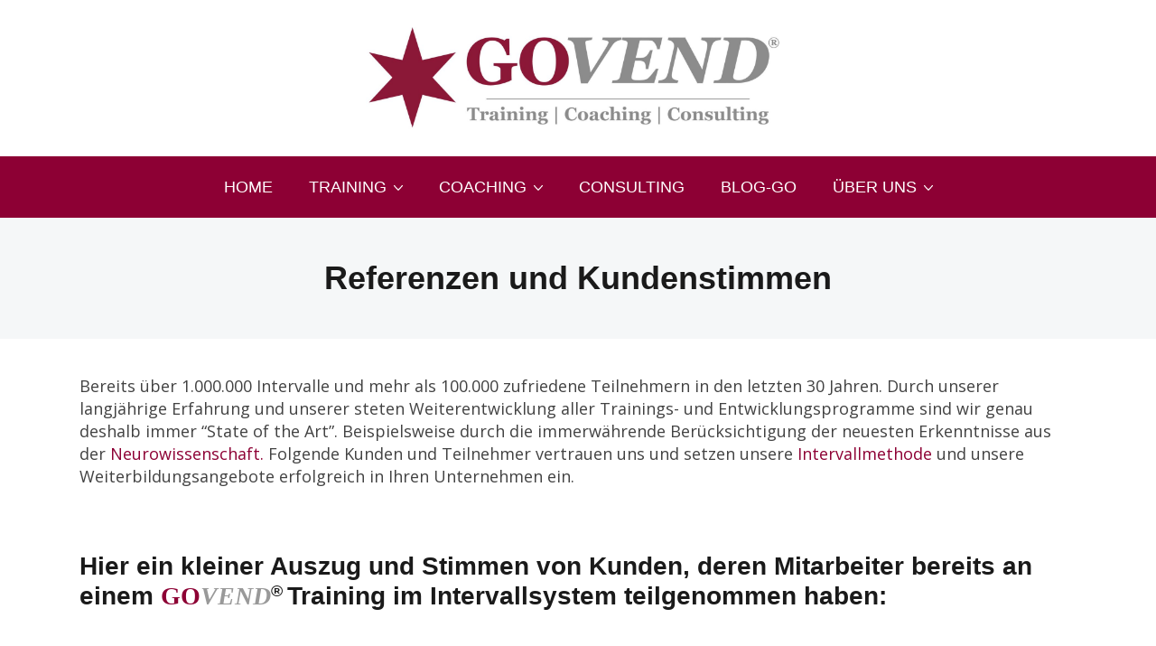

--- FILE ---
content_type: text/html; charset=UTF-8
request_url: https://govend.de/referenzen/
body_size: 28115
content:
<!DOCTYPE html>
<html lang="de">
  <head>
    <meta http-equiv="x-ua-compatible" content="ie=edge">
    <meta charset="UTF-8">
    <meta name="viewport" content="width=device-width, initial-scale=1">
    <link rel="profile" href="https://gmpg.org/xfn/11" />
    <script type="text/javascript" src="https://cloud.ccm19.de/app.js?apiKey=3b279b360d9f1ea2829b962b641078c765ab90609855cf57&amp;domain=68469896e8c3a82dd6021562&amp;lang=de_DE" referrerpolicy="origin"></script>

<!-- MapPress Easy Google Maps Version:2.95.3 (https://www.mappresspro.com) -->
<meta name='robots' content='index, follow, max-image-preview:large, max-snippet:-1, max-video-preview:-1' />
<meta property="og:title" content="Referenzen und Kundenstimmen"/>
<meta property="og:description" content="Bereits über 1.000.000 Intervalle und mehr als 100.000 zufriedene Teilnehmern in den letzten 30 Jahren. Durch unserer langjährige Erfahrung und unserer steten"/>
<meta property="og:image:alt" content="Kozica - Mark Kozica"/>
<meta property="og:image" content="https://govend.de/wp-content/uploads/2018/02/Kozica.jpg"/>
<meta property="og:type" content="article"/>
<meta property="og:article:published_time" content="2017-01-05 01:44:33"/>
<meta property="og:article:modified_time" content="2025-08-21 16:17:22"/>
<meta name="twitter:card" content="summary">
<meta name="twitter:title" content="Referenzen und Kundenstimmen"/>
<meta name="twitter:description" content="Bereits über 1.000.000 Intervalle und mehr als 100.000 zufriedene Teilnehmern in den letzten 30 Jahren. Durch unserer langjährige Erfahrung und unserer steten"/>
<meta name="twitter:image" content="https://govend.de/wp-content/uploads/2018/02/Kozica.jpg"/>
<meta name="twitter:image:alt" content="Kozica - Mark Kozica"/>
<meta name="author" content="Jürgen Florack"/>

	<!-- This site is optimized with the Yoast SEO plugin v26.7 - https://yoast.com/wordpress/plugins/seo/ -->
	<title>Referenzen und Kundenstimmen</title>
	<meta name="description" content="Referenzen und Kundenstimmen: Erfahren Sie, wie Auftraggeber und Kunden zu unseren Verkaufs- und Führungstrainings von GOVEND sagen" />
	<link rel="canonical" href="https://govend.de/referenzen/" />
	<meta property="og:url" content="https://govend.de/referenzen/" />
	<meta property="og:site_name" content="GOVEND" />
	<meta property="article:publisher" content="https://www.facebook.com/GOVEND2012" />
	<meta property="article:modified_time" content="2025-08-21T15:17:22+00:00" />
	<meta property="og:image" content="https://govend.de/wp-content/uploads/2018/02/Kozica.jpg" />
	<meta property="og:image:width" content="389" />
	<meta property="og:image:height" content="336" />
	<meta property="og:image:type" content="image/jpeg" />
	<meta name="twitter:site" content="@Juergen_Florack" />
	<meta name="twitter:label1" content="Geschätzte Lesezeit" />
	<meta name="twitter:data1" content="12 Minuten" />
	<script type="application/ld+json" class="yoast-schema-graph">{"@context":"https://schema.org","@graph":[{"@type":"WebPage","@id":"https://govend.de/referenzen/","url":"https://govend.de/referenzen/","name":"Referenzen und Kundenstimmen","isPartOf":{"@id":"https://govend.de/#website"},"primaryImageOfPage":{"@id":"https://govend.de/referenzen/#primaryimage"},"image":{"@id":"https://govend.de/referenzen/#primaryimage"},"thumbnailUrl":"https://govend.de/wp-content/uploads/2018/02/Kozica.jpg","datePublished":"2017-01-05T01:44:33+00:00","dateModified":"2025-08-21T15:17:22+00:00","description":"Referenzen und Kundenstimmen: Erfahren Sie, wie Auftraggeber und Kunden zu unseren Verkaufs- und Führungstrainings von GOVEND sagen","breadcrumb":{"@id":"https://govend.de/referenzen/#breadcrumb"},"inLanguage":"de","potentialAction":[{"@type":"ReadAction","target":["https://govend.de/referenzen/"]}]},{"@type":"ImageObject","inLanguage":"de","@id":"https://govend.de/referenzen/#primaryimage","url":"https://govend.de/wp-content/uploads/2018/02/Kozica.jpg","contentUrl":"https://govend.de/wp-content/uploads/2018/02/Kozica.jpg","width":389,"height":336,"caption":"Kozica - Mark Kozica"},{"@type":"BreadcrumbList","@id":"https://govend.de/referenzen/#breadcrumb","itemListElement":[{"@type":"ListItem","position":1,"name":"Startseite","item":"https://govend.de/"},{"@type":"ListItem","position":2,"name":"Referenzen und Kundenstimmen"}]},{"@type":"WebSite","@id":"https://govend.de/#website","url":"https://govend.de/","name":"GOVEND","description":"Verkaufstraining, Führungskräftetraining, Coaching","publisher":{"@id":"https://govend.de/#organization"},"potentialAction":[{"@type":"SearchAction","target":{"@type":"EntryPoint","urlTemplate":"https://govend.de/?s={search_term_string}"},"query-input":{"@type":"PropertyValueSpecification","valueRequired":true,"valueName":"search_term_string"}}],"inLanguage":"de"},{"@type":"Organization","@id":"https://govend.de/#organization","name":"GOVEND","url":"https://govend.de/","logo":{"@type":"ImageObject","inLanguage":"de","@id":"https://govend.de/#/schema/logo/image/","url":"https://govend.de/wp-content/uploads/2014/05/Logo-GOVEND.jpg","contentUrl":"https://govend.de/wp-content/uploads/2014/05/Logo-GOVEND.jpg","width":559,"height":127,"caption":"GOVEND"},"image":{"@id":"https://govend.de/#/schema/logo/image/"},"sameAs":["https://www.facebook.com/GOVEND2012","https://x.com/Juergen_Florack","https://www.linkedin.com/in/juergen-florack-287b434/","https://youtu.be/htkTsdSl7OM"]}]}</script>
	<!-- / Yoast SEO plugin. -->


<link rel="alternate" type="application/rss+xml" title="GOVEND &raquo; Feed" href="https://govend.de/feed/" />
<link rel="alternate" type="application/rss+xml" title="GOVEND &raquo; Kommentar-Feed" href="https://govend.de/comments/feed/" />
<link rel="alternate" title="oEmbed (JSON)" type="application/json+oembed" href="https://govend.de/wp-json/oembed/1.0/embed?url=https%3A%2F%2Fgovend.de%2Freferenzen%2F" />
<link rel="alternate" title="oEmbed (XML)" type="text/xml+oembed" href="https://govend.de/wp-json/oembed/1.0/embed?url=https%3A%2F%2Fgovend.de%2Freferenzen%2F&#038;format=xml" />
<style id='wp-img-auto-sizes-contain-inline-css' type='text/css'>
img:is([sizes=auto i],[sizes^="auto," i]){contain-intrinsic-size:3000px 1500px}
/*# sourceURL=wp-img-auto-sizes-contain-inline-css */
</style>
<style id='wp-emoji-styles-inline-css' type='text/css'>

	img.wp-smiley, img.emoji {
		display: inline !important;
		border: none !important;
		box-shadow: none !important;
		height: 1em !important;
		width: 1em !important;
		margin: 0 0.07em !important;
		vertical-align: -0.1em !important;
		background: none !important;
		padding: 0 !important;
	}
/*# sourceURL=wp-emoji-styles-inline-css */
</style>
<style id='classic-theme-styles-inline-css' type='text/css'>
/*! This file is auto-generated */
.wp-block-button__link{color:#fff;background-color:#32373c;border-radius:9999px;box-shadow:none;text-decoration:none;padding:calc(.667em + 2px) calc(1.333em + 2px);font-size:1.125em}.wp-block-file__button{background:#32373c;color:#fff;text-decoration:none}
/*# sourceURL=/wp-includes/css/classic-themes.min.css */
</style>
<link rel='stylesheet' id='mappress-leaflet-css' href='https://govend.de/wp-content/plugins/mappress-google-maps-for-wordpress/lib/leaflet/leaflet.css?ver=1.7.1' type='text/css' media='all' />
<link rel='stylesheet' id='mappress-css' href='https://govend.de/wp-content/plugins/mappress-google-maps-for-wordpress/css/mappress.css?ver=2.95.3' type='text/css' media='all' />
<style id='global-styles-inline-css' type='text/css'>
:root{--wp--preset--aspect-ratio--square: 1;--wp--preset--aspect-ratio--4-3: 4/3;--wp--preset--aspect-ratio--3-4: 3/4;--wp--preset--aspect-ratio--3-2: 3/2;--wp--preset--aspect-ratio--2-3: 2/3;--wp--preset--aspect-ratio--16-9: 16/9;--wp--preset--aspect-ratio--9-16: 9/16;--wp--preset--color--black: #000000;--wp--preset--color--cyan-bluish-gray: #abb8c3;--wp--preset--color--white: #ffffff;--wp--preset--color--pale-pink: #f78da7;--wp--preset--color--vivid-red: #cf2e2e;--wp--preset--color--luminous-vivid-orange: #ff6900;--wp--preset--color--luminous-vivid-amber: #fcb900;--wp--preset--color--light-green-cyan: #7bdcb5;--wp--preset--color--vivid-green-cyan: #00d084;--wp--preset--color--pale-cyan-blue: #8ed1fc;--wp--preset--color--vivid-cyan-blue: #0693e3;--wp--preset--color--vivid-purple: #9b51e0;--wp--preset--gradient--vivid-cyan-blue-to-vivid-purple: linear-gradient(135deg,rgb(6,147,227) 0%,rgb(155,81,224) 100%);--wp--preset--gradient--light-green-cyan-to-vivid-green-cyan: linear-gradient(135deg,rgb(122,220,180) 0%,rgb(0,208,130) 100%);--wp--preset--gradient--luminous-vivid-amber-to-luminous-vivid-orange: linear-gradient(135deg,rgb(252,185,0) 0%,rgb(255,105,0) 100%);--wp--preset--gradient--luminous-vivid-orange-to-vivid-red: linear-gradient(135deg,rgb(255,105,0) 0%,rgb(207,46,46) 100%);--wp--preset--gradient--very-light-gray-to-cyan-bluish-gray: linear-gradient(135deg,rgb(238,238,238) 0%,rgb(169,184,195) 100%);--wp--preset--gradient--cool-to-warm-spectrum: linear-gradient(135deg,rgb(74,234,220) 0%,rgb(151,120,209) 20%,rgb(207,42,186) 40%,rgb(238,44,130) 60%,rgb(251,105,98) 80%,rgb(254,248,76) 100%);--wp--preset--gradient--blush-light-purple: linear-gradient(135deg,rgb(255,206,236) 0%,rgb(152,150,240) 100%);--wp--preset--gradient--blush-bordeaux: linear-gradient(135deg,rgb(254,205,165) 0%,rgb(254,45,45) 50%,rgb(107,0,62) 100%);--wp--preset--gradient--luminous-dusk: linear-gradient(135deg,rgb(255,203,112) 0%,rgb(199,81,192) 50%,rgb(65,88,208) 100%);--wp--preset--gradient--pale-ocean: linear-gradient(135deg,rgb(255,245,203) 0%,rgb(182,227,212) 50%,rgb(51,167,181) 100%);--wp--preset--gradient--electric-grass: linear-gradient(135deg,rgb(202,248,128) 0%,rgb(113,206,126) 100%);--wp--preset--gradient--midnight: linear-gradient(135deg,rgb(2,3,129) 0%,rgb(40,116,252) 100%);--wp--preset--font-size--small: 13px;--wp--preset--font-size--medium: 20px;--wp--preset--font-size--large: 36px;--wp--preset--font-size--x-large: 42px;--wp--preset--spacing--20: 0.44rem;--wp--preset--spacing--30: 0.67rem;--wp--preset--spacing--40: 1rem;--wp--preset--spacing--50: 1.5rem;--wp--preset--spacing--60: 2.25rem;--wp--preset--spacing--70: 3.38rem;--wp--preset--spacing--80: 5.06rem;--wp--preset--shadow--natural: 6px 6px 9px rgba(0, 0, 0, 0.2);--wp--preset--shadow--deep: 12px 12px 50px rgba(0, 0, 0, 0.4);--wp--preset--shadow--sharp: 6px 6px 0px rgba(0, 0, 0, 0.2);--wp--preset--shadow--outlined: 6px 6px 0px -3px rgb(255, 255, 255), 6px 6px rgb(0, 0, 0);--wp--preset--shadow--crisp: 6px 6px 0px rgb(0, 0, 0);}:where(.is-layout-flex){gap: 0.5em;}:where(.is-layout-grid){gap: 0.5em;}body .is-layout-flex{display: flex;}.is-layout-flex{flex-wrap: wrap;align-items: center;}.is-layout-flex > :is(*, div){margin: 0;}body .is-layout-grid{display: grid;}.is-layout-grid > :is(*, div){margin: 0;}:where(.wp-block-columns.is-layout-flex){gap: 2em;}:where(.wp-block-columns.is-layout-grid){gap: 2em;}:where(.wp-block-post-template.is-layout-flex){gap: 1.25em;}:where(.wp-block-post-template.is-layout-grid){gap: 1.25em;}.has-black-color{color: var(--wp--preset--color--black) !important;}.has-cyan-bluish-gray-color{color: var(--wp--preset--color--cyan-bluish-gray) !important;}.has-white-color{color: var(--wp--preset--color--white) !important;}.has-pale-pink-color{color: var(--wp--preset--color--pale-pink) !important;}.has-vivid-red-color{color: var(--wp--preset--color--vivid-red) !important;}.has-luminous-vivid-orange-color{color: var(--wp--preset--color--luminous-vivid-orange) !important;}.has-luminous-vivid-amber-color{color: var(--wp--preset--color--luminous-vivid-amber) !important;}.has-light-green-cyan-color{color: var(--wp--preset--color--light-green-cyan) !important;}.has-vivid-green-cyan-color{color: var(--wp--preset--color--vivid-green-cyan) !important;}.has-pale-cyan-blue-color{color: var(--wp--preset--color--pale-cyan-blue) !important;}.has-vivid-cyan-blue-color{color: var(--wp--preset--color--vivid-cyan-blue) !important;}.has-vivid-purple-color{color: var(--wp--preset--color--vivid-purple) !important;}.has-black-background-color{background-color: var(--wp--preset--color--black) !important;}.has-cyan-bluish-gray-background-color{background-color: var(--wp--preset--color--cyan-bluish-gray) !important;}.has-white-background-color{background-color: var(--wp--preset--color--white) !important;}.has-pale-pink-background-color{background-color: var(--wp--preset--color--pale-pink) !important;}.has-vivid-red-background-color{background-color: var(--wp--preset--color--vivid-red) !important;}.has-luminous-vivid-orange-background-color{background-color: var(--wp--preset--color--luminous-vivid-orange) !important;}.has-luminous-vivid-amber-background-color{background-color: var(--wp--preset--color--luminous-vivid-amber) !important;}.has-light-green-cyan-background-color{background-color: var(--wp--preset--color--light-green-cyan) !important;}.has-vivid-green-cyan-background-color{background-color: var(--wp--preset--color--vivid-green-cyan) !important;}.has-pale-cyan-blue-background-color{background-color: var(--wp--preset--color--pale-cyan-blue) !important;}.has-vivid-cyan-blue-background-color{background-color: var(--wp--preset--color--vivid-cyan-blue) !important;}.has-vivid-purple-background-color{background-color: var(--wp--preset--color--vivid-purple) !important;}.has-black-border-color{border-color: var(--wp--preset--color--black) !important;}.has-cyan-bluish-gray-border-color{border-color: var(--wp--preset--color--cyan-bluish-gray) !important;}.has-white-border-color{border-color: var(--wp--preset--color--white) !important;}.has-pale-pink-border-color{border-color: var(--wp--preset--color--pale-pink) !important;}.has-vivid-red-border-color{border-color: var(--wp--preset--color--vivid-red) !important;}.has-luminous-vivid-orange-border-color{border-color: var(--wp--preset--color--luminous-vivid-orange) !important;}.has-luminous-vivid-amber-border-color{border-color: var(--wp--preset--color--luminous-vivid-amber) !important;}.has-light-green-cyan-border-color{border-color: var(--wp--preset--color--light-green-cyan) !important;}.has-vivid-green-cyan-border-color{border-color: var(--wp--preset--color--vivid-green-cyan) !important;}.has-pale-cyan-blue-border-color{border-color: var(--wp--preset--color--pale-cyan-blue) !important;}.has-vivid-cyan-blue-border-color{border-color: var(--wp--preset--color--vivid-cyan-blue) !important;}.has-vivid-purple-border-color{border-color: var(--wp--preset--color--vivid-purple) !important;}.has-vivid-cyan-blue-to-vivid-purple-gradient-background{background: var(--wp--preset--gradient--vivid-cyan-blue-to-vivid-purple) !important;}.has-light-green-cyan-to-vivid-green-cyan-gradient-background{background: var(--wp--preset--gradient--light-green-cyan-to-vivid-green-cyan) !important;}.has-luminous-vivid-amber-to-luminous-vivid-orange-gradient-background{background: var(--wp--preset--gradient--luminous-vivid-amber-to-luminous-vivid-orange) !important;}.has-luminous-vivid-orange-to-vivid-red-gradient-background{background: var(--wp--preset--gradient--luminous-vivid-orange-to-vivid-red) !important;}.has-very-light-gray-to-cyan-bluish-gray-gradient-background{background: var(--wp--preset--gradient--very-light-gray-to-cyan-bluish-gray) !important;}.has-cool-to-warm-spectrum-gradient-background{background: var(--wp--preset--gradient--cool-to-warm-spectrum) !important;}.has-blush-light-purple-gradient-background{background: var(--wp--preset--gradient--blush-light-purple) !important;}.has-blush-bordeaux-gradient-background{background: var(--wp--preset--gradient--blush-bordeaux) !important;}.has-luminous-dusk-gradient-background{background: var(--wp--preset--gradient--luminous-dusk) !important;}.has-pale-ocean-gradient-background{background: var(--wp--preset--gradient--pale-ocean) !important;}.has-electric-grass-gradient-background{background: var(--wp--preset--gradient--electric-grass) !important;}.has-midnight-gradient-background{background: var(--wp--preset--gradient--midnight) !important;}.has-small-font-size{font-size: var(--wp--preset--font-size--small) !important;}.has-medium-font-size{font-size: var(--wp--preset--font-size--medium) !important;}.has-large-font-size{font-size: var(--wp--preset--font-size--large) !important;}.has-x-large-font-size{font-size: var(--wp--preset--font-size--x-large) !important;}
:where(.wp-block-post-template.is-layout-flex){gap: 1.25em;}:where(.wp-block-post-template.is-layout-grid){gap: 1.25em;}
:where(.wp-block-term-template.is-layout-flex){gap: 1.25em;}:where(.wp-block-term-template.is-layout-grid){gap: 1.25em;}
:where(.wp-block-columns.is-layout-flex){gap: 2em;}:where(.wp-block-columns.is-layout-grid){gap: 2em;}
:root :where(.wp-block-pullquote){font-size: 1.5em;line-height: 1.6;}
/*# sourceURL=global-styles-inline-css */
</style>
<link rel='stylesheet' id='contact-form-7-css' href='https://govend.de/wp-content/plugins/contact-form-7/includes/css/styles.css?ver=6.1.4' type='text/css' media='all' />
<link rel='stylesheet' id='bootstrap-css' href='https://govend.de/wp-content/plugins/modal-for-elementor/css/bootstrap.css?ver=7801ae7745f56967f9e1e52dc1a73513' type='text/css' media='all' />
<link rel='stylesheet' id='modal-popup-css' href='https://govend.de/wp-content/plugins/modal-for-elementor/css/popup.css?ver=7801ae7745f56967f9e1e52dc1a73513' type='text/css' media='all' />
<link rel='stylesheet' id='sfmsb-style-css' href='https://govend.de/wp-content/plugins/simple-follow-me-social-buttons-widget/assets/css/style.css?ver=3.3.3' type='text/css' media='all' />
<link rel='stylesheet' id='sfmsb-icons-css' href='https://govend.de/wp-content/plugins/simple-follow-me-social-buttons-widget/assets/css/icons.css?ver=3.3.3' type='text/css' media='all' />
<link rel='stylesheet' id='ppress-frontend-css' href='https://govend.de/wp-content/plugins/wp-user-avatar/assets/css/frontend.min.css?ver=4.16.8' type='text/css' media='all' />
<link rel='stylesheet' id='ppress-flatpickr-css' href='https://govend.de/wp-content/plugins/wp-user-avatar/assets/flatpickr/flatpickr.min.css?ver=4.16.8' type='text/css' media='all' />
<link rel='stylesheet' id='ppress-select2-css' href='https://govend.de/wp-content/plugins/wp-user-avatar/assets/select2/select2.min.css?ver=7801ae7745f56967f9e1e52dc1a73513' type='text/css' media='all' />
<link rel='stylesheet' id='mc4wp-form-basic-css' href='https://govend.de/wp-content/plugins/mailchimp-for-wp/assets/css/form-basic.css?ver=4.10.9' type='text/css' media='all' />
<link rel='stylesheet' id='at-theme-style-css' href='https://govend.de/wp-content/themes/tribe/css/style.css?ver=7801ae7745f56967f9e1e52dc1a73513' type='text/css' media='all' />
<link rel='stylesheet' id='ch-ch-pop-up_template_defaults-css' href='https://govend.de/wp-content/plugins/pop-up/public/templates/css/defaults.css?ver=2.1.4' type='text/css' media='all' />
<link rel='stylesheet' id='ch-ch-pop-up_template_fonts-css' href='https://govend.de/wp-content/plugins/pop-up/public/templates/css/fonts.css?ver=2.1.4' type='text/css' media='all' />
<link rel='stylesheet' id='ch-ch-pop-up_style_aqua-5-css' href='https://govend.de/wp-content/plugins/pop-up/public/templates/m-5/aqua-5/css/style.css?ver=2.1.4' type='text/css' media='all' />
<link rel='stylesheet' id='elementor-frontend-css' href='https://govend.de/wp-content/plugins/elementor/assets/css/frontend.min.css?ver=3.34.0-dev2' type='text/css' media='all' />
<link rel='stylesheet' id='elementor-post-7344-css' href='https://govend.de/wp-content/uploads/elementor/css/post-7344.css?ver=1768467320' type='text/css' media='all' />
<link rel='stylesheet' id='font-awesome-5-all-css' href='https://govend.de/wp-content/plugins/elementor/assets/lib/font-awesome/css/all.min.css?ver=3.34.0-dev2' type='text/css' media='all' />
<link rel='stylesheet' id='font-awesome-4-shim-css' href='https://govend.de/wp-content/plugins/elementor/assets/lib/font-awesome/css/v4-shims.min.css?ver=3.34.0-dev2' type='text/css' media='all' />
<link rel='stylesheet' id='widget-spacer-css' href='https://govend.de/wp-content/plugins/elementor/assets/css/widget-spacer.min.css?ver=3.34.0-dev2' type='text/css' media='all' />
<link rel='stylesheet' id='widget-image-css' href='https://govend.de/wp-content/plugins/elementor/assets/css/widget-image.min.css?ver=3.34.0-dev2' type='text/css' media='all' />
<link rel='stylesheet' id='widget-divider-css' href='https://govend.de/wp-content/plugins/elementor/assets/css/widget-divider.min.css?ver=3.34.0-dev2' type='text/css' media='all' />
<link rel='stylesheet' id='widget-heading-css' href='https://govend.de/wp-content/plugins/elementor/assets/css/widget-heading.min.css?ver=3.34.0-dev2' type='text/css' media='all' />
<link rel='stylesheet' id='elementor-post-531-css' href='https://govend.de/wp-content/uploads/elementor/css/post-531.css?ver=1768467898' type='text/css' media='all' />
<link rel='stylesheet' id='boxzilla-css' href='https://govend.de/wp-content/plugins/boxzilla/assets/css/styles.css?ver=3.4.5' type='text/css' media='all' />
<link rel='stylesheet' id='wp-social-sharing-css' href='https://govend.de/wp-content/plugins/wp-social-sharing/static/socialshare.css?ver=1.6' type='text/css' media='all' />
<link rel='stylesheet' id='kirki_google_fonts-css' data-borlabs-font-blocker-href='https://fonts.googleapis.com/css?family=Montserrat%3A700%2C100italic%2C200italic%2C300italic%2Cregular%2Citalic%2C500italic%2C600italic%2C700italic%2C800italic%2C900italic%2C100italic%2C200italic%2C300italic%2Cregular%2Citalic%2C500italic%2C600italic%2C700italic%2C800italic%2C900italic%2C100%2C100italic%2C200italic%2C300italic%2Cregular%2Citalic%2C500italic%2C600italic%2C700italic%2C800italic%2C900italic%2C600%2C100italic%2C200italic%2C300italic%2Cregular%2Citalic%2C500italic%2C600italic%2C700italic%2C800italic%2C900italic%2C100italic%2C200italic%2C300italic%2Cregular%2Citalic%2C500italic%2C600italic%2C700italic%2C800italic%2C900italic%2C100italic%2C200italic%2C300italic%2Cregular%2Citalic%2C500italic%2C600italic%2C700italic%2C800italic%2C900italic%2C100italic%2C200italic%2C300italic%2Cregular%2Citalic%2C500italic%2C600italic%2C700italic%2C800italic%2C900italic%2C100italic%2C200italic%2C300italic%2Cregular%2Citalic%2C500italic%2C600italic%2C700italic%2C800italic%2C900italic%7COpen+Sans%3Aregular%2C300italic%2Cregular%2Citalic%2C600italic%2C700italic%2C800italic&#038;subset&#038;ver=3.0.15' type='text/css' media='all' />
<link rel='stylesheet' id='kirki-styles-at_theme-css' href='https://govend.de/wp-content/themes/tribe/inc/kirki/assets/css/kirki-styles.css?ver=3.0.15' type='text/css' media='all' />
<style id='kirki-styles-at_theme-inline-css' type='text/css'>
.site-header__nav, .at-hero .at-hero__btn, .at-post .at-post__readmore:hover, .at-ctalist .at-ctalist__blockbutton, .at-about  .at-about__blockbutton, .at-lead .mc4wp-form input[type="submit"], .boxzilla-container .boxzilla .mc4wp-form input[type="submit"], .at-post.sticky .at-blog__post, .woocommerce button.button.alt, .woocommerce button.button.alt:hover, .woocommerce ul.products li.product .button, .woocommerce-cart .wc-proceed-to-checkout a.checkout-button, .woocommerce-cart .wc-proceed-to-checkout a.checkout-button:hover, .woocommerce button.button.alt.disabled, .woocommerce button.button.alt.disabled:hover, .woocommerce input.button.alt, .woocommerce input.button.alt:hover{background:#8d0034;}.at-testimonial .at-testimonial__content::before, .at-post .at-post__readmore, .at-top-footer .site-footer-widgets a:hover, .site-footer-widgets .at-socialwidget svg:hover, .woocommerce-info::before, .woocommerce-message::before{color:#8d0034;}.at-post .at-post__readmore, .at-lead .mc4wp-form input[type="submit"], .boxzilla-container .boxzilla .mc4wp-form input[type="submit"], .woocommerce-info, .woocommerce-account .woocommerce-MyAccount-navigation ul, .woocommerce-account .woocommerce-MyAccount-navigation ul li, .woocommerce-message{border-color:#8d0034;}.site-footer-widgets .at-socialwidget svg:hover path{fill:#8d0034;}.at-content-style1 .at-post.at-post--mini, .at-post.at-post--mini.at-post--highlight, .at-post.at-post--mini .at-blog__post, .at-post.at-post--square, .at-socialfooter, .at-about, .at-ctalist, .at-testimonial .at-testimonial__content, .at-testimonial2, .at-bloglist .at-bloglist__post, .at-pageheader, .widget_calendar td, .at-lead, .at-leadpage, .quantity input[type="button"], .woocommerce div.product .woocommerce-tabs ul.tabs li, .woocommerce #respond input#submit, .woocommerce a.button, .woocommerce button.button, .woocommerce input.button{background:#f5f7f8;}.at-testimonial .at-testimonial__content::after{border-top-color:#f5f7f8;}.quantity input[type="button"]{border-color:#f5f7f8;}a{color:#8d0034;}a:hover{color:#8d0034;}.at-container, .nav-header__menuwrapper{max-width:1200px;}.at-sitecontainer--boxed{max-width:1200px;}.at-post .at-post__title, .at-post .at-post__title a, .at-bloglist .at-bloglist__post .at-bloglist__posttitle, .at-bloglist .at-bloglist__post .at-bloglist__posttitle a, .at-relatedposts .at-relatedposts__post .at-relatedposts__posttitle, .at-relatedposts .at-relatedposts__post .at-relatedposts__posttitle a{font-family:Montserrat, Helvetica, Arial, sans-serif;}.at-post .at-post__title, .at-post .at-post__title a, .at-bloglist .at-bloglist__post .at-bloglist__posttitle, .at-bloglist .at-bloglist__post .at-bloglist__posttitle a, .at-relatedposts .at-relatedposts__post .at-relatedposts__posttitle, .at-relatedposts .at-relatedposts__post .at-relatedposts__posttitle a, .at-postnav .at-postnav__links a, .posts-navigation .nav-previous a, .posts-navigation .nav-next a, .quantity input[type="button"]{color:#1a1a1a;}.at-postnav .at-postnav__links a, .posts-navigation .nav-previous a, .posts-navigation .nav-next a{border-color:#1a1a1a;}.at-socialshare a svg path{fill:#1a1a1a;}.at-post .at-post__meta, .at-post .at-post__meta a, .tagcloud a, .at-post__tags a{color:#999;}.tagcloud a, .at-post__tags a{border-color:#999;}.widget .widget__title{color:#272727;}.at-hero{padding:200px 0;}.at-hero .at-hero__title{font-family:Montserrat, Helvetica, Arial, sans-serif;font-size:30px;font-weight:700;font-style:normal;letter-spacing:0px;text-transform:none;color:#1a1a1a;}.at-hero .at-hero__content .at-hero__text{color:#424242;}.at-about .at-about__title{font-family:Montserrat, Helvetica, Arial, sans-serif;font-size:24px;font-weight:700;font-style:normal;letter-spacing:0px;text-transform:none;color:#1a1a1a;}.at-textblock .at-textblock__title{font-family:Montserrat, Helvetica, Arial, sans-serif;font-size:0px;font-weight:100;font-style:normal;letter-spacing:0px;text-transform:capitalize;color:#1a1a1a;}.at-socialfooter ul a{color:#999;}.at-socialfooter ul a svg path, .at-socialfooter ul a svg circle{fill:#999;}.at-ctalist .at-ctalist__title, .at-testimonals .at-testimonals__title, .at-bloglist .at-bloglist__title, .at-featured .at-featured__title, .at-socialfooter .at-socialfooter__title, .at-relatedposts .at-relatedposts__title, .at-commentform .at-commentform__title, .at-commentslist .at-commentslist__title{font-family:Montserrat, Helvetica, Arial, sans-serif;font-size:18px;font-weight:600;font-style:normal;letter-spacing:0px;line-height:23px;text-transform:uppercase;}.at-testimonals .at-testimonals__title, .at-bloglist .at-bloglist__title, .at-featured .at-featured__title{color:#1a1a1a;}.at-ctalist .at-ctalist__title, .at-socialfooter .at-socialfooter__title, .at-relatedposts .at-relatedposts__title, .at-commentform .at-commentform__title, .at-commentslist .at-commentslist__title{color:#1a1a1a;}h1, h2, h3, h4, h5, h6{font-family:Montserrat, Helvetica, Arial, sans-serif;font-weight:700;font-style:normal;letter-spacing:0px;text-transform:none;color:#1a1a1a;}body, .woocommerce ul.products li.product a p{font-family:"Open Sans", Helvetica, Arial, sans-serif;font-size:18px;font-weight:400;font-style:normal;letter-spacing:0px;line-height:25px;color:#424242;}.at-testimonial .at-testimonial__content p{color:#424242;}.site-header__nav ul li a{font-family:Montserrat, Helvetica, Arial, sans-serif;font-size:18px;font-weight:400;font-style:normal;letter-spacing:0px;line-height:1;color:#fff;}.at-hero .at-hero__btn, .at-about .at-about__blockbutton, .at-ctalist .at-ctalist__blockbutton, .at-post .at-post__readmore:hover, .woocommerce button.button.alt, .woocommerce ul.products li.product .button, .woocommerce button.button.alt.disabled, .woocommerce button.button.alt.disabled:hover, .woocommerce input.button.alt, .woocommerce input.button.alt:hover{color:#fff;}.site-header .site-header__logowrap img{width:470px;}.site-header .site-header__logowrap{padding:30px 0;}.site-footer .at-top-footer{background:#262626;}.at-top-footer h1, .at-top-footer h2, .at-top-footer h3, .at-top-footer h4, .at-top-footer h5, .at-top-footer h6, .at-top-footer p, .at-top-footer .site-footer-widgets a{color:#fff;}.site-footer-widgets .at-socialwidget svg path, .site-footer-widgets .at_social_widget .at-socialwidget svg path{fill:#fff;}.site-footer .at-bottom-footer{background:#1a1a1a;}.site-footer .site-footer__copyright{color:#777;}.nav-footer ul a{font-family:Montserrat, Helvetica, Arial, sans-serif;font-size:15px;font-weight:400;font-style:normal;line-height:1;color:#f5f7f8;}.at-optin .at-optin__title{font-family:Montserrat, Helvetica, Arial, sans-serif;font-size:18px;font-weight:700;font-style:normal;text-transform:none;color:#1a1a1a;}.at-optin .at-optin__subtitle{color:#424242;}.at-optin .mc4wp-form input[type="submit"]{color:#fff;background:#1a1a1a;border-color:#1a1a1a;}.at-optin{background:#f5f7f8;}.woocommerce .product .product_title, .woocommerce div.product .woocommerce-tabs ul.tabs li a, .woocommerce div.product .woocommerce-tabs ul.tabs li.active a, .woocommerce .product .woocommerce-tabs woocommerce-Tabs-panel, .woocommerce #respond input#submit, .woocommerce a.button, .woocommerce button.button, .woocommerce input.button{color:#8d0034;}.woocommerce div.product p.price, .woocommerce div.product span.price{font-size:24px;font-weight:700;font-style:normal;text-transform:none;color:#1a1a1a;}.woocommerce ul.products li.product h3, .woocommerce ul.products li.product .woocommerce-loop-product__title{font-size:20px;font-weight:700;font-style:normal;letter-spacing:0px;text-transform:none;color:#8d0034;} .woocommerce ul.products li.product .price{font-size:16px;font-weight:400;font-style:normal;text-transform:none;color:#1a1a1a;}
/*# sourceURL=kirki-styles-at_theme-inline-css */
</style>
<script type="text/javascript" src="https://govend.de/wp-includes/js/jquery/jquery.min.js?ver=3.7.1" id="jquery-core-js"></script>
<script type="text/javascript" src="https://govend.de/wp-includes/js/jquery/jquery-migrate.min.js?ver=3.4.1" id="jquery-migrate-js"></script>
<script type="text/javascript" src="https://govend.de/wp-content/plugins/modal-for-elementor/js/jquery.cookie.js" id="jquery-cookie-js"></script>
<script type="text/javascript" src="https://govend.de/wp-content/plugins/simple-follow-me-social-buttons-widget/assets/js/front-widget.js?ver=3.3.3" id="sfmsb-script-js"></script>
<script type="text/javascript" src="https://govend.de/wp-content/plugins/wp-user-avatar/assets/flatpickr/flatpickr.min.js?ver=4.16.8" id="ppress-flatpickr-js"></script>
<script type="text/javascript" src="https://govend.de/wp-content/plugins/wp-user-avatar/assets/select2/select2.min.js?ver=4.16.8" id="ppress-select2-js"></script>
<script type="text/javascript" src="https://govend.de/wp-content/plugins/pop-up/public/assets/js/jquery-cookie/jquery.cookie.js?ver=7801ae7745f56967f9e1e52dc1a73513" id="ch-ch-pop-upjquery-cookie-js"></script>
<script type="text/javascript" id="ch-ch-pop-uppublic-script-js-extra">
/* <![CDATA[ */
var chch_pu_ajax_object = {"ajaxUrl":"https://govend.de/wp-admin/admin-ajax.php","chch_pop_up_url":"https://govend.de/wp-content/plugins/pop-up/"};
//# sourceURL=ch-ch-pop-uppublic-script-js-extra
/* ]]> */
</script>
<script type="text/javascript" src="https://govend.de/wp-content/plugins/pop-up/public/assets/js/public.js?ver=7801ae7745f56967f9e1e52dc1a73513" id="ch-ch-pop-uppublic-script-js"></script>
<script type="text/javascript" src="https://govend.de/wp-content/plugins/elementor/assets/lib/font-awesome/js/v4-shims.min.js?ver=3.34.0-dev2" id="font-awesome-4-shim-js"></script>
<link rel="https://api.w.org/" href="https://govend.de/wp-json/" /><link rel="alternate" title="JSON" type="application/json" href="https://govend.de/wp-json/wp/v2/pages/531" /><link rel="icon" href="https://govend.de/wp-content/uploads/2014/03/favicon.ico" type="image/x-icon" />
		<script type="text/javascript">
		  var _gaq = _gaq || [];
		  _gaq.push(['_gat._anonymizeIp']);
		  _gaq.push(['_setAccount', 'UA-48590811-1']);
		  _gaq.push(['_trackPageview']);
		
		  (function() {
		    var ga = document.createElement('script'); ga.type = 'text/javascript'; ga.async = true;
		    ga.src = ('https:' == document.location.protocol ? 'https://ssl' : 'http://www') + '.google-analytics.com/ga.js';
		    var s = document.getElementsByTagName('script')[0]; s.parentNode.insertBefore(ga, s);
		  })();
		</script>

<script type="text/javascript" src="https://maps.googleapis.com/maps/api/js?sensor=true&amp;language=de&amp;ver=6.9" id="gmap_api-js"></script>


<!-- ***** Nav2Me ***** -->
<script src="https://govend.de/wp-content/plugins/nav2me/js/mapfunctions.php" type="text/javascript"></script>
<!-- ********************* -->


<!-- Google Webmaster Tools plugin for WordPress -->

<style data-context="foundation-flickity-css">/*! Flickity v2.0.2
http://flickity.metafizzy.co
---------------------------------------------- */.flickity-enabled{position:relative}.flickity-enabled:focus{outline:0}.flickity-viewport{overflow:hidden;position:relative;height:100%}.flickity-slider{position:absolute;width:100%;height:100%}.flickity-enabled.is-draggable{-webkit-tap-highlight-color:transparent;tap-highlight-color:transparent;-webkit-user-select:none;-moz-user-select:none;-ms-user-select:none;user-select:none}.flickity-enabled.is-draggable .flickity-viewport{cursor:move;cursor:-webkit-grab;cursor:grab}.flickity-enabled.is-draggable .flickity-viewport.is-pointer-down{cursor:-webkit-grabbing;cursor:grabbing}.flickity-prev-next-button{position:absolute;top:50%;width:44px;height:44px;border:none;border-radius:50%;background:#fff;background:hsla(0,0%,100%,.75);cursor:pointer;-webkit-transform:translateY(-50%);transform:translateY(-50%)}.flickity-prev-next-button:hover{background:#fff}.flickity-prev-next-button:focus{outline:0;box-shadow:0 0 0 5px #09f}.flickity-prev-next-button:active{opacity:.6}.flickity-prev-next-button.previous{left:10px}.flickity-prev-next-button.next{right:10px}.flickity-rtl .flickity-prev-next-button.previous{left:auto;right:10px}.flickity-rtl .flickity-prev-next-button.next{right:auto;left:10px}.flickity-prev-next-button:disabled{opacity:.3;cursor:auto}.flickity-prev-next-button svg{position:absolute;left:20%;top:20%;width:60%;height:60%}.flickity-prev-next-button .arrow{fill:#333}.flickity-page-dots{position:absolute;width:100%;bottom:-25px;padding:0;margin:0;list-style:none;text-align:center;line-height:1}.flickity-rtl .flickity-page-dots{direction:rtl}.flickity-page-dots .dot{display:inline-block;width:10px;height:10px;margin:0 8px;background:#333;border-radius:50%;opacity:.25;cursor:pointer}.flickity-page-dots .dot.is-selected{opacity:1}</style><link href='//fonts.googleapis.com/css?family=Playfair+Display:400,700,900|Lora:400,700|Open+Sans:400,300,700|Oswald:700,300|Roboto:400,700,300|Signika:400,700,300' rel='stylesheet' type='text/css'>			<style>
				.e-con.e-parent:nth-of-type(n+4):not(.e-lazyloaded):not(.e-no-lazyload),
				.e-con.e-parent:nth-of-type(n+4):not(.e-lazyloaded):not(.e-no-lazyload) * {
					background-image: none !important;
				}
				@media screen and (max-height: 1024px) {
					.e-con.e-parent:nth-of-type(n+3):not(.e-lazyloaded):not(.e-no-lazyload),
					.e-con.e-parent:nth-of-type(n+3):not(.e-lazyloaded):not(.e-no-lazyload) * {
						background-image: none !important;
					}
				}
				@media screen and (max-height: 640px) {
					.e-con.e-parent:nth-of-type(n+2):not(.e-lazyloaded):not(.e-no-lazyload),
					.e-con.e-parent:nth-of-type(n+2):not(.e-lazyloaded):not(.e-no-lazyload) * {
						background-image: none !important;
					}
				}
			</style>
			<script>(()=>{var o=[],i={};["on","off","toggle","show"].forEach((l=>{i[l]=function(){o.push([l,arguments])}})),window.Boxzilla=i,window.boxzilla_queue=o})();</script><link rel="icon" href="https://govend.de/wp-content/uploads/2015/09/cropped-Logo800x800-Stern-cmyk-Kopie-1-32x32.png" sizes="32x32" />
<link rel="icon" href="https://govend.de/wp-content/uploads/2015/09/cropped-Logo800x800-Stern-cmyk-Kopie-1-192x192.png" sizes="192x192" />
<link rel="apple-touch-icon" href="https://govend.de/wp-content/uploads/2015/09/cropped-Logo800x800-Stern-cmyk-Kopie-1-180x180.png" />
<meta name="msapplication-TileImage" content="https://govend.de/wp-content/uploads/2015/09/cropped-Logo800x800-Stern-cmyk-Kopie-1-270x270.png" />
<style>.ios7.web-app-mode.has-fixed header{ background-color: rgba(219,219,219,.88);}</style><link rel="alternate" type="application/rss+xml" title="RSS" href="https://govend.de/rsslatest.xml" />  </head>
<body data-rsssl=1 class="wp-singular page-template-default page page-id-531 wp-custom-logo wp-theme-tribe elementor-beta elementor-default elementor-kit-7344 elementor-page elementor-page-531">
<div class="at-sitecontainer at-sitecontainer--wide">
    <header class="site-header">
      <div class="at-container">

                  <div class="site-header__logowrap">
          <div class="at-container">
              <a href="https://govend.de/" class="custom-logo-link" rel="home"><img fetchpriority="high" width="2161" height="520" src="https://govend.de/wp-content/uploads/2021/01/Logo_Original_®.jpg" class="custom-logo" alt="GOVEND - Trainings" decoding="async" srcset="https://govend.de/wp-content/uploads/2021/01/Logo_Original_®.jpg 2161w, https://govend.de/wp-content/uploads/2021/01/Logo_Original_®-300x72.jpg 300w, https://govend.de/wp-content/uploads/2021/01/Logo_Original_®-1200x289.jpg 1200w, https://govend.de/wp-content/uploads/2021/01/Logo_Original_®-768x185.jpg 768w, https://govend.de/wp-content/uploads/2021/01/Logo_Original_®-1536x370.jpg 1536w, https://govend.de/wp-content/uploads/2021/01/Logo_Original_®-2048x493.jpg 2048w, https://govend.de/wp-content/uploads/2021/01/Logo_Original_®-60x14.jpg 60w, https://govend.de/wp-content/uploads/2021/01/Logo_Original_®-980x236.jpg 980w, https://govend.de/wp-content/uploads/2021/01/Logo_Original_®-700x168.jpg 700w, https://govend.de/wp-content/uploads/2021/01/Logo_Original_®-600x144.jpg 600w" sizes="(max-width: 2161px) 100vw, 2161px" /></a>          </div>
          </div>
        
      </div>
    </header>
  
  <nav class="site-header__nav">
   <button id="at-navtoggle" class="nav-header__mtoggle"><span>Menu</span></button>
    <ul id="menu-main-menu" class="nav-header__menuwrapper"><li id="menu-item-1808" class="menu-item menu-item-type-custom menu-item-object-custom menu-item-home menu-item-1808"><a href="https://govend.de/" title="www.govend.de">Home</a></li>
<li id="menu-item-8090" class="menu-item menu-item-type-post_type menu-item-object-page menu-item-has-children menu-item-8090"><a href="https://govend.de/govend-methode/">Training</a>
<ul class="sub-menu">
	<li id="menu-item-254" class="menu-item menu-item-type-post_type menu-item-object-page menu-item-254"><a href="https://govend.de/fuehrungstraining/" title="govend.de/führungskräftetrainings">Führungstraining</a></li>
	<li id="menu-item-244" class="menu-item menu-item-type-post_type menu-item-object-page menu-item-244"><a href="https://govend.de/verkaufstraining/" title="govend.de/verkauftrainings">Verkaufstraining</a></li>
	<li id="menu-item-7872" class="menu-item menu-item-type-post_type menu-item-object-page menu-item-7872"><a href="https://govend.de/verhandlungstraining/" title="govend.de/verghandlungstraining">Verhandlungstraining</a></li>
	<li id="menu-item-9279" class="menu-item menu-item-type-post_type menu-item-object-page menu-item-9279"><a href="https://govend.de/employer-branding-hr/">Employer Branding HR</a></li>
	<li id="menu-item-6416" class="menu-item menu-item-type-post_type menu-item-object-page menu-item-6416"><a href="https://govend.de/spezial-trainings/" title="govend.de/spezial-trainings">Spezial-Trainings</a></li>
</ul>
</li>
<li id="menu-item-9078" class="menu-item menu-item-type-post_type menu-item-object-page menu-item-has-children menu-item-9078"><a href="https://govend.de/govend-coaching/">Coaching</a>
<ul class="sub-menu">
	<li id="menu-item-73" class="menu-item menu-item-type-post_type menu-item-object-page menu-item-73"><a href="https://govend.de/walkandtalk/" title="www.govend.de/coaching">Walk &#038; Talk</a></li>
	<li id="menu-item-9064" class="menu-item menu-item-type-post_type menu-item-object-page menu-item-9064"><a href="https://govend.de/mindful-power-coaching/">Mindful-Power Coaching</a></li>
	<li id="menu-item-8804" class="menu-item menu-item-type-post_type menu-item-object-page menu-item-8804"><a href="https://govend.de/personality-performance-programm/">Personality-Performance-Programm</a></li>
</ul>
</li>
<li id="menu-item-100" class="menu-item menu-item-type-post_type menu-item-object-page menu-item-100"><a href="https://govend.de/consulting/" title="www.govend.de/consulting">Consulting</a></li>
<li id="menu-item-1505" class="menu-item menu-item-type-taxonomy menu-item-object-category menu-item-1505"><a href="https://govend.de/category/blog-go/" title="www.govend.de/blog-go">Blog-GO</a></li>
<li id="menu-item-434" class="menu-item menu-item-type-post_type menu-item-object-page current-menu-ancestor current-menu-parent current_page_parent current_page_ancestor menu-item-has-children menu-item-434"><a href="https://govend.de/ueber-uns/" title="www.govend.de/ueber-uns">Über uns</a>
<ul class="sub-menu">
	<li id="menu-item-8355" class="menu-item menu-item-type-post_type menu-item-object-page menu-item-8355"><a href="https://govend.de/ueber-uns/">Über uns</a></li>
	<li id="menu-item-9464" class="menu-item menu-item-type-custom menu-item-object-custom menu-item-9464"><a href="https://outlook.office365.com/book/GOVEND@govend.de/?ismsaljsauthenabled=true">Terminvereinbarung</a></li>
	<li id="menu-item-8834" class="menu-item menu-item-type-post_type menu-item-object-page menu-item-8834"><a href="https://govend.de/mit-neuroleadership-fuehrungsprozesse-optimieren/">Buchveröffentlichung</a></li>
	<li id="menu-item-8352" class="menu-item menu-item-type-post_type menu-item-object-page current-menu-item page_item page-item-531 current_page_item menu-item-8352"><a href="https://govend.de/referenzen/" aria-current="page">Referenzen</a></li>
	<li id="menu-item-8353" class="menu-item menu-item-type-post_type menu-item-object-page menu-item-8353"><a href="https://govend.de/auszeichnungen/">Auszeichnungen</a></li>
	<li id="menu-item-8354" class="menu-item menu-item-type-post_type menu-item-object-page menu-item-8354"><a href="https://govend.de/impressum/">Impressum</a></li>
</ul>
</li>
</ul>  
  </nav>

<div class="at-pageheader">
<div class="at-container">
  <h1 class="at-pageheader__title">Referenzen und Kundenstimmen</h1>
</div>
</div>

<div class="at-container">

  <div class="at-pagewrapper at-pagewrapper--sboff">
    <main class="at-page" role="main">

							
			<article id="post-531" class="at-page post-531 page type-page status-publish has-post-thumbnail hentry">

				<div class="at-page__content">
							<div data-elementor-type="wp-post" data-elementor-id="531" class="elementor elementor-531">
						<section class="elementor-section elementor-top-section elementor-element elementor-element-551c7730 elementor-section-boxed elementor-section-height-default elementor-section-height-default" data-id="551c7730" data-element_type="section">
						<div class="elementor-container elementor-column-gap-default">
					<div class="elementor-column elementor-col-100 elementor-top-column elementor-element elementor-element-5c0bb314" data-id="5c0bb314" data-element_type="column">
			<div class="elementor-widget-wrap elementor-element-populated">
						<div class="elementor-element elementor-element-7e8162dc elementor-widget elementor-widget-text-editor" data-id="7e8162dc" data-element_type="widget" data-widget_type="text-editor.default">
									<p>Bereits über 1.000.000 Intervalle und mehr als 100.000 zufriedene Teilnehmern in den letzten 30 Jahren. Durch unserer langjährige Erfahrung und unserer steten Weiterentwicklung aller Trainings- und Entwicklungsprogramme sind wir genau deshalb immer &#8220;State of the Art&#8221;. Beispielsweise durch die immerwährende Berücksichtigung der neuesten Erkenntnisse aus der <a href="https://govend.de/neurowissenschaft" target="_blank" rel="noopener">Neurowissenschaft.</a> Folgende Kunden und Teilnehmer vertrauen uns und setzen unsere <a title="Training" href="https://govend.de/govend-methode" target="_blank" rel="noopener">Intervallmethode</a> und unsere Weiterbildungsangebote erfolgreich in Ihren Unternehmen ein.</p>								</div>
				<div class="elementor-element elementor-element-46b1192 elementor-widget elementor-widget-text-editor" data-id="46b1192" data-element_type="widget" data-widget_type="text-editor.default">
									<h2>Hier ein kleiner Auszug und Stimmen von Kunden, deren Mitarbeiter bereits an einem <span style="font-family: georgia, palatino, serif;"><span style="color: #8d0034;">GO</span><span style="color: #999999;"><em>VEND</em></span></span><span style="font-size: 18pt;"><sup>® </sup></span>Training im Intervallsystem teilgenommen haben:</h2>								</div>
					</div>
		</div>
					</div>
		</section>
		<div class="elementor-element elementor-element-75f9639 e-flex e-con-boxed e-con e-parent" data-id="75f9639" data-element_type="container">
					<div class="e-con-inner">
				<div class="elementor-element elementor-element-e6fd3f5 elementor-widget elementor-widget-spacer" data-id="e6fd3f5" data-element_type="widget" data-widget_type="spacer.default">
							<div class="elementor-spacer">
			<div class="elementor-spacer-inner"></div>
		</div>
						</div>
					</div>
				</div>
				<section class="elementor-section elementor-top-section elementor-element elementor-element-4075bdf elementor-section-content-bottom elementor-section-boxed elementor-section-height-default elementor-section-height-default" data-id="4075bdf" data-element_type="section">
						<div class="elementor-container elementor-column-gap-default">
					<div class="elementor-column elementor-col-100 elementor-top-column elementor-element elementor-element-dd00325" data-id="dd00325" data-element_type="column">
			<div class="elementor-widget-wrap elementor-element-populated">
						<section class="elementor-section elementor-inner-section elementor-element elementor-element-9d76491 elementor-section-boxed elementor-section-height-default elementor-section-height-default" data-id="9d76491" data-element_type="section">
						<div class="elementor-container elementor-column-gap-default">
					<div class="elementor-column elementor-col-50 elementor-inner-column elementor-element elementor-element-90c092f" data-id="90c092f" data-element_type="column">
			<div class="elementor-widget-wrap elementor-element-populated">
						<div class="elementor-element elementor-element-2a02ed0 elementor-widget elementor-widget-image" data-id="2a02ed0" data-element_type="widget" data-widget_type="image.default">
												<figure class="wp-caption">
										<img decoding="async" width="144" height="144" src="https://govend.de/wp-content/uploads/2023/05/Sebastian-Kroeger-144x144.jpg" class="attachment-wptouch-new-thumbnail size-wptouch-new-thumbnail wp-image-9006" alt="" srcset="https://govend.de/wp-content/uploads/2023/05/Sebastian-Kroeger-144x144.jpg 144w, https://govend.de/wp-content/uploads/2023/05/Sebastian-Kroeger-150x150.jpg 150w, https://govend.de/wp-content/uploads/2023/05/Sebastian-Kroeger-60x60.jpg 60w, https://govend.de/wp-content/uploads/2023/05/Sebastian-Kroeger-100x100.jpg 100w, https://govend.de/wp-content/uploads/2023/05/Sebastian-Kroeger.jpg 224w" sizes="(max-width: 144px) 100vw, 144px" />											<figcaption class="widget-image-caption wp-caption-text">Sebastian Kröger - Sales &amp; Commercial Director, BauWatch Projekt Service GmbH</figcaption>
										</figure>
									</div>
					</div>
		</div>
				<div class="elementor-column elementor-col-50 elementor-inner-column elementor-element elementor-element-3b2a558" data-id="3b2a558" data-element_type="column">
			<div class="elementor-widget-wrap elementor-element-populated">
						<div class="elementor-element elementor-element-fd0c7d4 elementor-widget elementor-widget-text-editor" data-id="fd0c7d4" data-element_type="widget" data-widget_type="text-editor.default">
									<p>„Es gelingt Jürgen Florack hervorragend, die Teilnehmer aus den Bereichen Account und Key Account Management sowie die ressortübergreifenden Teamleitern im Bereich Führung abzuholen. Die exakt auf unsere Bedürfnisse abgestellten Intervall-Trainings wurden im Vorfeld inhaltlich und organisatorisch sehr gut vorbereitet und an die Themenrelevanz der jeweiligen Teilnehmer und Gruppen angepasst. Immer wieder achtet Jürgen Florack darauf, dass die Inhalte mit Beispielen aus der Praxis der Teilnehmer stammen, um zusätzlich mit Hilfe der Umsetzungsaufgaben den Wissenstransfer für den Arbeitsalltag der Teilnehmer durch die aktive Anwendung sicherzustellen. </p><p>Feinsinnig und empathisch schafft er es Erkenntnisse aus der Gehirnforschung in seine Trainings zu übertragen und dabei Verhaltensänderungen bei den Teilnehmern zu initiieren. Die Persönlichkeitsentwicklung seiner Teilnehmer liegt ihm enorm am Herzen.  Zudem besitzt Herr Florack im Verkauf und Führung ein sehr weites Repertoire an Methoden und Konzepten, die er immer wieder wunderbar kombiniert und variiert. </p><p>Sein Humor und sein Umgang mit den Teilnehmern schafft eine sehr angenehme Lernatmosphäre. Jürgen Florack ist ein sehr guter Trainer, der seine Aufgabe und die Menschen liebt, diese begeistert und mitnimmt!“</p>								</div>
					</div>
		</div>
					</div>
		</section>
					</div>
		</div>
					</div>
		</section>
		<div class="elementor-element elementor-element-9a2f72a e-flex e-con-boxed e-con e-parent" data-id="9a2f72a" data-element_type="container">
					<div class="e-con-inner">
				<div class="elementor-element elementor-element-5228fb1 elementor-widget-divider--view-line elementor-widget elementor-widget-divider" data-id="5228fb1" data-element_type="widget" data-widget_type="divider.default">
							<div class="elementor-divider">
			<span class="elementor-divider-separator">
						</span>
		</div>
						</div>
					</div>
				</div>
				<section class="elementor-section elementor-top-section elementor-element elementor-element-3a8fee6 elementor-section-content-bottom elementor-section-boxed elementor-section-height-default elementor-section-height-default" data-id="3a8fee6" data-element_type="section">
						<div class="elementor-container elementor-column-gap-default">
					<div class="elementor-column elementor-col-100 elementor-top-column elementor-element elementor-element-b3c0fe7" data-id="b3c0fe7" data-element_type="column">
			<div class="elementor-widget-wrap elementor-element-populated">
						<section class="elementor-section elementor-inner-section elementor-element elementor-element-2cc222c elementor-section-boxed elementor-section-height-default elementor-section-height-default" data-id="2cc222c" data-element_type="section">
						<div class="elementor-container elementor-column-gap-default">
					<div class="elementor-column elementor-col-50 elementor-inner-column elementor-element elementor-element-427452c" data-id="427452c" data-element_type="column">
			<div class="elementor-widget-wrap elementor-element-populated">
						<div class="elementor-element elementor-element-ab09c44 elementor-widget elementor-widget-text-editor" data-id="ab09c44" data-element_type="widget" data-widget_type="text-editor.default">
									<p style="text-align: left;">&#8220;Anfang 2021 haben wir uns nach einer persönlichen Empfehlung für ein Führungskräftetraining an Jürgen Florack gewandt. Unsere Zielsetzung war es, die gewachsenen Strukturen unseres Familienunternehmens neu zu ordnen und das Führungsteam näher zusammen zu bringen. Heute, 2 Jahre später, sind die Coachings mit Jürgen zu einer festen Größe in unserem Unternehmen geworden und nicht mehr wegzudenken. Mit dem ersten Coaching Termin war uns klar: Wir können nur profitieren!</p><p>Die Bereicherung für unser Team und für unser Unternehmen ist klar erkennbar und der Mehrwert im täglichen Geschäft spürbar. Besonders nachhaltig wirkt dabei die individuelle und persönliche Ausrichtung der einzelnen Intervalle sowie Florack&#8217;s Kompetenz den in der Situation entstehenden Dialog zuzulassen und nutzenbringend zu steuern. Jeder Teilnehmende findet damit einen direkten Bezug zum Arbeitsalltag.</p><p>Gruppen- und Einzelcoachings; Geschäftsleitung oder einzelne Führungskräfte: so einzigartig und speziell wie jeder Mitarbeitende, so individuell ist auch das Coaching mit Jürgen. Die Kunst des Erfolges ist die nachhaltige Anwendung und Verinnerlichung seiner professionellen Tipps, womit man auch nach Abschluss der letzten Coaching-Einheit nicht alleine gelassen wird, denn Jürgen ist als Coach heute zu einem wichtigen Baustein unserer Teamentwicklung geworden.&#8221;</p>								</div>
					</div>
		</div>
				<div class="elementor-column elementor-col-50 elementor-inner-column elementor-element elementor-element-ee6ae84" data-id="ee6ae84" data-element_type="column">
			<div class="elementor-widget-wrap elementor-element-populated">
						<div class="elementor-element elementor-element-e8a43c8 elementor-widget elementor-widget-image" data-id="e8a43c8" data-element_type="widget" data-widget_type="image.default">
												<figure class="wp-caption">
										<img decoding="async" width="150" height="150" src="https://govend.de/wp-content/uploads/2023/04/Schoofs-2-150x150.jpg" class="attachment-thumbnail size-thumbnail wp-image-9003" alt="Schoofs Immobilien" srcset="https://govend.de/wp-content/uploads/2023/04/Schoofs-2-150x150.jpg 150w, https://govend.de/wp-content/uploads/2023/04/Schoofs-2-300x300.jpg 300w, https://govend.de/wp-content/uploads/2023/04/Schoofs-2-1024x1024.jpg 1024w, https://govend.de/wp-content/uploads/2023/04/Schoofs-2-768x768.jpg 768w, https://govend.de/wp-content/uploads/2023/04/Schoofs-2-144x144.jpg 144w, https://govend.de/wp-content/uploads/2023/04/Schoofs-2-60x60.jpg 60w, https://govend.de/wp-content/uploads/2023/04/Schoofs-2-980x980.jpg 980w, https://govend.de/wp-content/uploads/2023/04/Schoofs-2-700x700.jpg 700w, https://govend.de/wp-content/uploads/2023/04/Schoofs-2-600x600.jpg 600w, https://govend.de/wp-content/uploads/2023/04/Schoofs-2-100x100.jpg 100w, https://govend.de/wp-content/uploads/2023/04/Schoofs-2.jpg 1112w" sizes="(max-width: 150px) 100vw, 150px" />											<figcaption class="widget-image-caption wp-caption-text">Julia Heuvens, geb. Schoofs und Josef Schoofs - Geschäftsführer und Gesellschafter, Schoofs Immobilien GmbH</figcaption>
										</figure>
									</div>
					</div>
		</div>
					</div>
		</section>
					</div>
		</div>
					</div>
		</section>
		<div class="elementor-element elementor-element-eeeb422 e-flex e-con-boxed e-con e-parent" data-id="eeeb422" data-element_type="container">
					<div class="e-con-inner">
				<div class="elementor-element elementor-element-5477b5f elementor-widget-divider--view-line elementor-widget elementor-widget-divider" data-id="5477b5f" data-element_type="widget" data-widget_type="divider.default">
							<div class="elementor-divider">
			<span class="elementor-divider-separator">
						</span>
		</div>
						</div>
					</div>
				</div>
				<section class="elementor-section elementor-top-section elementor-element elementor-element-78c5375 elementor-section-content-bottom elementor-section-boxed elementor-section-height-default elementor-section-height-default" data-id="78c5375" data-element_type="section">
						<div class="elementor-container elementor-column-gap-default">
					<div class="elementor-column elementor-col-100 elementor-top-column elementor-element elementor-element-66ea5e9" data-id="66ea5e9" data-element_type="column">
			<div class="elementor-widget-wrap elementor-element-populated">
						<section class="elementor-section elementor-inner-section elementor-element elementor-element-83ee728 elementor-section-boxed elementor-section-height-default elementor-section-height-default" data-id="83ee728" data-element_type="section">
						<div class="elementor-container elementor-column-gap-default">
					<div class="elementor-column elementor-col-50 elementor-inner-column elementor-element elementor-element-d4e4800" data-id="d4e4800" data-element_type="column">
			<div class="elementor-widget-wrap elementor-element-populated">
						<div class="elementor-element elementor-element-bcfb9be elementor-widget elementor-widget-image" data-id="bcfb9be" data-element_type="widget" data-widget_type="image.default">
												<figure class="wp-caption">
										<img loading="lazy" decoding="async" width="150" height="150" src="https://govend.de/wp-content/uploads/2021/01/harald-schulte.1024x1024-1-150x150.jpg" class="attachment-thumbnail size-thumbnail wp-image-8340" alt="Alsco - Harald Schulte" srcset="https://govend.de/wp-content/uploads/2021/01/harald-schulte.1024x1024-1-150x150.jpg 150w, https://govend.de/wp-content/uploads/2021/01/harald-schulte.1024x1024-1-144x144.jpg 144w, https://govend.de/wp-content/uploads/2021/01/harald-schulte.1024x1024-1-980x980.jpg 980w, https://govend.de/wp-content/uploads/2021/01/harald-schulte.1024x1024-1-300x300.jpg 300w, https://govend.de/wp-content/uploads/2021/01/harald-schulte.1024x1024-1-100x100.jpg 100w" sizes="(max-width: 150px) 100vw, 150px" />											<figcaption class="widget-image-caption wp-caption-text">Harald Schulte - Leitung Vertrieb, Marketing &amp; Textilmanagement, ALSCO Berufskleidungs-Service GmbH</figcaption>
										</figure>
									</div>
					</div>
		</div>
				<div class="elementor-column elementor-col-50 elementor-inner-column elementor-element elementor-element-47fbb26" data-id="47fbb26" data-element_type="column">
			<div class="elementor-widget-wrap elementor-element-populated">
						<div class="elementor-element elementor-element-045446d elementor-widget elementor-widget-text-editor" data-id="045446d" data-element_type="widget" data-widget_type="text-editor.default">
									<p>&#8220;Bereits seit dem Jahr 2009 arbeiten wir regelmäßig mit dem IN<em>tem</em>-Institut – insbesondere mit Herrn Jürgen Florack – zusammen, wenn es um das wichtige Thema Verkäuferentwicklung in unserem Hause geht.</p><p style="text-align: left;">Das für die Alsco Berufskleidungs-Service GmbH entwickelte Entwicklungsprogramm für Verkäufer – bestehend aus mehreren Intervallen – wartet genau mit dem für uns richtigen Mix aus Theorie und Praxis auf. Von den teilnehmenden Verkäufern erhalten wir stets ein sehr gutes Feedback. Sowohl zu den vermittelten Inhalten als auch dem im Anschluss zur Verfügung stehenden „Werkzeugkasten“ für Verkäufer. Jürgen Florack versteht es dabei immer, mit seiner engagierten, motivierten und fachlich versierten, aber auch stets lockeren und sympathischen Art, die Teilnehmer aktiv zu beteiligen und in rege und lösungsfokussierte Diskussionen einzubinden. Unsere Teilnehmer erhalten viele wertvolle Informationen, die sich direkt in den praktischen Alltag integrieren lassen. An dieser Stelle ein großes Dankeschön dafür!</p><p>In diesem Zusammenhang natürlich auch Danke für die immer hervorragende Beratung, Unterstützung und Betreuung sowohl vor, während als auch nach den einzelnen Seminaren. Wir fühlen uns bei der IN<em>tem</em> sehr gut aufgehoben und freuen uns schon sehr auf die Realisierung weiterer Projekte.&#8221;</p>								</div>
					</div>
		</div>
					</div>
		</section>
					</div>
		</div>
					</div>
		</section>
		<div class="elementor-element elementor-element-5af33ef e-flex e-con-boxed e-con e-parent" data-id="5af33ef" data-element_type="container">
					<div class="e-con-inner">
				<div class="elementor-element elementor-element-10fd5ae elementor-widget-divider--view-line elementor-widget elementor-widget-divider" data-id="10fd5ae" data-element_type="widget" data-widget_type="divider.default">
							<div class="elementor-divider">
			<span class="elementor-divider-separator">
						</span>
		</div>
						</div>
					</div>
				</div>
				<section class="elementor-section elementor-top-section elementor-element elementor-element-11da7db elementor-section-content-bottom elementor-section-boxed elementor-section-height-default elementor-section-height-default" data-id="11da7db" data-element_type="section">
						<div class="elementor-container elementor-column-gap-default">
					<div class="elementor-column elementor-col-100 elementor-top-column elementor-element elementor-element-b80065a" data-id="b80065a" data-element_type="column">
			<div class="elementor-widget-wrap elementor-element-populated">
						<section class="elementor-section elementor-inner-section elementor-element elementor-element-3af5505 elementor-section-boxed elementor-section-height-default elementor-section-height-default" data-id="3af5505" data-element_type="section">
						<div class="elementor-container elementor-column-gap-default">
					<div class="elementor-column elementor-col-50 elementor-inner-column elementor-element elementor-element-370ebbf" data-id="370ebbf" data-element_type="column">
			<div class="elementor-widget-wrap elementor-element-populated">
						<div class="elementor-element elementor-element-63f01be elementor-widget elementor-widget-text-editor" data-id="63f01be" data-element_type="widget" data-widget_type="text-editor.default">
									<p style="text-align: left;">&#8220;Die Trainings mit GOVEND haben meine Erwartungen als verantwortliche Personalleiterin übertroffen. Besonders der zielgerichtete und individuelle Zuschnitt der verschiedenen Trainings auf unsere Mitarbeiter hat mich überzeugt. Die Theorie und der noch wichtigere Praxisbezug sind optimal aufeinander abgestimmt. In angenehmer Atmosphäre können die vielschichtigen Lerninhalte umgesetzt und geübt werden. Besonders bereichernd ist für alle unsere Teilnehmer auch der Erfahrungsaustausch untereinander, der dabei nie zu kurz kommt.</p><p style="text-align: left;">Unser Coach Jürgen Florack ist jederzeit souverän und führt die Workshop-Teilnehmer sehr gut als homogene Gruppe zusammen. Die einzelnen Themenblöcke und die anschließenden Übungseinheiten bauen schlüssig aufeinander auf und vermitteln die Inhalte im Intervallsystem nachhaltig. Insbesondere gefällt unseren Teilnehmern die evidenzbasierte Ausrichtung mit Hilfe der Neurowissenschaft und der immense Umfang und Tiefgang der Trainingsinhalte, die die ganze Entwicklungsmaßnahme äußerst seriös und erfolgversprechend abrunden.&#8221;</p>								</div>
					</div>
		</div>
				<div class="elementor-column elementor-col-50 elementor-inner-column elementor-element elementor-element-28c8ee3" data-id="28c8ee3" data-element_type="column">
			<div class="elementor-widget-wrap elementor-element-populated">
						<div class="elementor-element elementor-element-01f6daf elementor-widget elementor-widget-image" data-id="01f6daf" data-element_type="widget" data-widget_type="image.default">
												<figure class="wp-caption">
										<img loading="lazy" decoding="async" width="150" height="150" src="https://govend.de/wp-content/uploads/2021/01/wendler_anita-150x150.jpg" class="attachment-thumbnail size-thumbnail wp-image-8310" alt="ADCO - Anita Weldner" srcset="https://govend.de/wp-content/uploads/2021/01/wendler_anita-150x150.jpg 150w, https://govend.de/wp-content/uploads/2021/01/wendler_anita-144x144.jpg 144w, https://govend.de/wp-content/uploads/2021/01/wendler_anita-60x60.jpg 60w, https://govend.de/wp-content/uploads/2021/01/wendler_anita-100x100.jpg 100w, https://govend.de/wp-content/uploads/2021/01/wendler_anita.jpg 196w" sizes="(max-width: 150px) 100vw, 150px" />											<figcaption class="widget-image-caption wp-caption-text">Anita Weldner - Personalleiterin, TOI TOI &amp; DIXI Sanitärsysteme GmbH</figcaption>
										</figure>
									</div>
					</div>
		</div>
					</div>
		</section>
					</div>
		</div>
					</div>
		</section>
		<div class="elementor-element elementor-element-6807460 e-flex e-con-boxed e-con e-parent" data-id="6807460" data-element_type="container">
					<div class="e-con-inner">
				<div class="elementor-element elementor-element-0eef89a elementor-widget-divider--view-line elementor-widget elementor-widget-divider" data-id="0eef89a" data-element_type="widget" data-widget_type="divider.default">
							<div class="elementor-divider">
			<span class="elementor-divider-separator">
						</span>
		</div>
						</div>
					</div>
				</div>
				<section class="elementor-section elementor-top-section elementor-element elementor-element-468b084 elementor-section-content-bottom elementor-section-boxed elementor-section-height-default elementor-section-height-default" data-id="468b084" data-element_type="section">
						<div class="elementor-container elementor-column-gap-default">
					<div class="elementor-column elementor-col-100 elementor-top-column elementor-element elementor-element-f04fa06" data-id="f04fa06" data-element_type="column">
			<div class="elementor-widget-wrap elementor-element-populated">
						<section class="elementor-section elementor-inner-section elementor-element elementor-element-8387359 elementor-section-boxed elementor-section-height-default elementor-section-height-default" data-id="8387359" data-element_type="section">
						<div class="elementor-container elementor-column-gap-default">
					<div class="elementor-column elementor-col-50 elementor-inner-column elementor-element elementor-element-4b14e6b" data-id="4b14e6b" data-element_type="column">
			<div class="elementor-widget-wrap elementor-element-populated">
						<div class="elementor-element elementor-element-93ed88a elementor-widget elementor-widget-image" data-id="93ed88a" data-element_type="widget" data-widget_type="image.default">
												<figure class="wp-caption">
										<img loading="lazy" decoding="async" width="150" height="150" src="https://govend.de/wp-content/uploads/2021/01/Schrahe_q-150x150.jpg" class="attachment-thumbnail size-thumbnail wp-image-8319" alt="AIDA - Dennis Schrahe" srcset="https://govend.de/wp-content/uploads/2021/01/Schrahe_q-150x150.jpg 150w, https://govend.de/wp-content/uploads/2021/01/Schrahe_q-144x144.jpg 144w, https://govend.de/wp-content/uploads/2021/01/Schrahe_q-60x60.jpg 60w, https://govend.de/wp-content/uploads/2021/01/Schrahe_q-100x100.jpg 100w, https://govend.de/wp-content/uploads/2021/01/Schrahe_q.jpg 194w" sizes="(max-width: 150px) 100vw, 150px" />											<figcaption class="widget-image-caption wp-caption-text">Dennis Schrahe - Vice President Transportation &amp; Aida Kundencenter, AIDA Cruises</figcaption>
										</figure>
									</div>
					</div>
		</div>
				<div class="elementor-column elementor-col-50 elementor-inner-column elementor-element elementor-element-23de09b" data-id="23de09b" data-element_type="column">
			<div class="elementor-widget-wrap elementor-element-populated">
						<div class="elementor-element elementor-element-4155a70 elementor-widget elementor-widget-text-editor" data-id="4155a70" data-element_type="widget" data-widget_type="text-editor.default">
									<p style="text-align: left;">&#8220;Ich habe bereits mehrere Seminare besucht, die insbesondere Preisverhandlungen zum Gegenstand hatten. Was mir als Verantwortlicher wichtig war, ist der gesamtheitliche Ansatz. Verhandlungsvorbereitungen, Taktiken und auch die dazugehörige Psychologie, wie bei GOVEND.</p><p style="text-align: left;">Für mein Team war das eine klasse Erfahrung, alle Inhalte einmal anders aufbereitet und dargestellt im Training zu erfahren. Besonders beeindruckt hat meine Mitarbeiter die professionelle Videoanalyse in Verbindung mit den guten Verhandlungsbeispielen aus unserem Alltag. Alle Mitarbeiter sind das Training aktiv und fokussiert angegangen und freuten sich darauf, in die nächste Verhandlung zu gehen, um das Erlernte direkt umzusetzen.&#8221;</p>								</div>
					</div>
		</div>
					</div>
		</section>
					</div>
		</div>
					</div>
		</section>
		<div class="elementor-element elementor-element-65b9ac1 e-flex e-con-boxed e-con e-parent" data-id="65b9ac1" data-element_type="container">
					<div class="e-con-inner">
				<div class="elementor-element elementor-element-a8c4256 elementor-widget-divider--view-line elementor-widget elementor-widget-divider" data-id="a8c4256" data-element_type="widget" data-widget_type="divider.default">
							<div class="elementor-divider">
			<span class="elementor-divider-separator">
						</span>
		</div>
						</div>
					</div>
				</div>
				<section class="elementor-section elementor-top-section elementor-element elementor-element-f4918eb elementor-section-content-bottom elementor-section-boxed elementor-section-height-default elementor-section-height-default" data-id="f4918eb" data-element_type="section">
						<div class="elementor-container elementor-column-gap-default">
					<div class="elementor-column elementor-col-50 elementor-top-column elementor-element elementor-element-b61e123" data-id="b61e123" data-element_type="column">
			<div class="elementor-widget-wrap elementor-element-populated">
						<div class="elementor-element elementor-element-787d859 elementor-widget elementor-widget-text-editor" data-id="787d859" data-element_type="widget" data-widget_type="text-editor.default">
									<p>&#8220;Durch das GOVEND-Verkaufstraining wurde insgesamt in unserem Team die Freude am aktiven Verkaufen gesteigert. Meine Mitarbeiter beurteilten das Training überwiegend mit <em>Hervorragend</em> und mich überzeugte vor allem die praxisnahe Umsetzung und die Nachhaltigkeit des Trainings.&#8221;</p>								</div>
				<div class="elementor-element elementor-element-448bec2 elementor-widget elementor-widget-spacer" data-id="448bec2" data-element_type="widget" data-widget_type="spacer.default">
							<div class="elementor-spacer">
			<div class="elementor-spacer-inner"></div>
		</div>
						</div>
					</div>
		</div>
				<div class="elementor-column elementor-col-50 elementor-top-column elementor-element elementor-element-ef5313d" data-id="ef5313d" data-element_type="column">
			<div class="elementor-widget-wrap elementor-element-populated">
						<div class="elementor-element elementor-element-fa89831 elementor-widget elementor-widget-image" data-id="fa89831" data-element_type="widget" data-widget_type="image.default">
												<figure class="wp-caption">
										<img loading="lazy" decoding="async" width="150" height="150" src="https://govend.de/wp-content/uploads/2018/02/Kozica-150x150.jpg" class="attachment-thumbnail size-thumbnail wp-image-5912" alt="Kozica - Mark Kozica" srcset="https://govend.de/wp-content/uploads/2018/02/Kozica-150x150.jpg 150w, https://govend.de/wp-content/uploads/2018/02/Kozica-300x300.jpg 300w, https://govend.de/wp-content/uploads/2018/02/Kozica-100x100.jpg 100w, https://govend.de/wp-content/uploads/2018/02/Kozica-144x144.jpg 144w" sizes="(max-width: 150px) 100vw, 150px" />											<figcaption class="widget-image-caption wp-caption-text">Mark Kozica - Geschäftsführer, Kozica Reisen GmbH</figcaption>
										</figure>
									</div>
					</div>
		</div>
					</div>
		</section>
		<div class="elementor-element elementor-element-7103a07 e-flex e-con-boxed e-con e-parent" data-id="7103a07" data-element_type="container">
					<div class="e-con-inner">
				<div class="elementor-element elementor-element-3a590c4 elementor-widget-divider--view-line elementor-widget elementor-widget-divider" data-id="3a590c4" data-element_type="widget" data-widget_type="divider.default">
							<div class="elementor-divider">
			<span class="elementor-divider-separator">
						</span>
		</div>
						</div>
					</div>
				</div>
				<section class="elementor-section elementor-top-section elementor-element elementor-element-fa33831 elementor-section-boxed elementor-section-height-default elementor-section-height-default" data-id="fa33831" data-element_type="section">
						<div class="elementor-container elementor-column-gap-default">
					<div class="elementor-column elementor-col-50 elementor-top-column elementor-element elementor-element-3930391" data-id="3930391" data-element_type="column">
			<div class="elementor-widget-wrap elementor-element-populated">
						<div class="elementor-element elementor-element-e7e340d elementor-widget elementor-widget-image" data-id="e7e340d" data-element_type="widget" data-widget_type="image.default">
												<figure class="wp-caption">
										<img loading="lazy" decoding="async" width="150" height="150" src="https://govend.de/wp-content/uploads/2018/04/uta3-150x150.jpg" class="attachment-thumbnail size-thumbnail wp-image-6676" alt="Chantraine &amp; Partners - Uta Bröckerhoff" srcset="https://govend.de/wp-content/uploads/2018/04/uta3-150x150.jpg 150w, https://govend.de/wp-content/uploads/2018/04/uta3-300x300.jpg 300w, https://govend.de/wp-content/uploads/2018/04/uta3-768x768.jpg 768w, https://govend.de/wp-content/uploads/2018/04/uta3-144x144.jpg 144w, https://govend.de/wp-content/uploads/2018/04/uta3-60x60.jpg 60w, https://govend.de/wp-content/uploads/2018/04/uta3-700x700.jpg 700w, https://govend.de/wp-content/uploads/2018/04/uta3-600x600.jpg 600w, https://govend.de/wp-content/uploads/2018/04/uta3-100x100.jpg 100w, https://govend.de/wp-content/uploads/2018/04/uta3.jpg 780w" sizes="(max-width: 150px) 100vw, 150px" />											<figcaption class="widget-image-caption wp-caption-text">Uta Bröckerhoff - Chantraine &amp; Partners</figcaption>
										</figure>
									</div>
					</div>
		</div>
				<div class="elementor-column elementor-col-50 elementor-top-column elementor-element elementor-element-90da7d7" data-id="90da7d7" data-element_type="column">
			<div class="elementor-widget-wrap elementor-element-populated">
						<div class="elementor-element elementor-element-9e64701 elementor-widget elementor-widget-spacer" data-id="9e64701" data-element_type="widget" data-widget_type="spacer.default">
							<div class="elementor-spacer">
			<div class="elementor-spacer-inner"></div>
		</div>
						</div>
				<div class="elementor-element elementor-element-99d83a9 elementor-widget elementor-widget-text-editor" data-id="99d83a9" data-element_type="widget" data-widget_type="text-editor.default">
									<p>&#8220;Das Coaching und die gesamte Zusammenarbeit mit Herrn Florack war für mich sehr inspirierend. Herr Florack hat mich sehr kompetent und mit ganz viel Gefühl in meinem Prozess der beruflichen Neuorientierung unterstützt, beraten und begleitet. Das Coaching erlaubte es mir neue Wege, neuen Mut, und neue Perspektiven zu finden. Ganz toll habe ich empfunden, dass ich mich immer ganz als Mensch und nicht nur als Klient wertgeschätzt fühlte! Vielen Dank dafür.&#8221;</p>								</div>
					</div>
		</div>
					</div>
		</section>
		<div class="elementor-element elementor-element-64d4054 e-flex e-con-boxed e-con e-parent" data-id="64d4054" data-element_type="container">
					<div class="e-con-inner">
				<div class="elementor-element elementor-element-3653307 elementor-widget-divider--view-line elementor-widget elementor-widget-divider" data-id="3653307" data-element_type="widget" data-widget_type="divider.default">
							<div class="elementor-divider">
			<span class="elementor-divider-separator">
						</span>
		</div>
						</div>
					</div>
				</div>
				<section class="elementor-section elementor-top-section elementor-element elementor-element-6f17b60 elementor-section-boxed elementor-section-height-default elementor-section-height-default" data-id="6f17b60" data-element_type="section">
						<div class="elementor-container elementor-column-gap-default">
					<div class="elementor-column elementor-col-50 elementor-top-column elementor-element elementor-element-296b508" data-id="296b508" data-element_type="column">
			<div class="elementor-widget-wrap elementor-element-populated">
						<div class="elementor-element elementor-element-6a6e647 elementor-widget elementor-widget-spacer" data-id="6a6e647" data-element_type="widget" data-widget_type="spacer.default">
							<div class="elementor-spacer">
			<div class="elementor-spacer-inner"></div>
		</div>
						</div>
				<div class="elementor-element elementor-element-72b8897 elementor-widget elementor-widget-text-editor" data-id="72b8897" data-element_type="widget" data-widget_type="text-editor.default">
									<p>&#8220;Durch das IN<i>tem</i>-Training wurde insgesamt in unserem Team die Freude an der erfolgreichen Kundenberatung gesteigert. Die Mitarbeiter beurteilten das Training überwiegend mit „Sehr gut“. Selbst nach Jahren erinnern sich Mitarbeiter an die Inhalte des Trainings.&#8221;</p>								</div>
					</div>
		</div>
				<div class="elementor-column elementor-col-50 elementor-top-column elementor-element elementor-element-a41d252" data-id="a41d252" data-element_type="column">
			<div class="elementor-widget-wrap elementor-element-populated">
						<div class="elementor-element elementor-element-2ec9245 elementor-widget elementor-widget-image" data-id="2ec9245" data-element_type="widget" data-widget_type="image.default">
												<figure class="wp-caption">
										<img loading="lazy" decoding="async" width="150" height="150" src="https://govend.de/wp-content/uploads/2018/02/Brandtstätter-150x150.jpg" class="attachment-thumbnail size-thumbnail wp-image-6176" alt="DB Vertrieb - Steffen Brandtstädter" srcset="https://govend.de/wp-content/uploads/2018/02/Brandtstätter-150x150.jpg 150w, https://govend.de/wp-content/uploads/2018/02/Brandtstätter-144x144.jpg 144w, https://govend.de/wp-content/uploads/2018/02/Brandtstätter-100x100.jpg 100w" sizes="(max-width: 150px) 100vw, 150px" />											<figcaption class="widget-image-caption wp-caption-text">Steffen Brandtstädter -  Zentraler Qualifizierungskoordinator, DB Vertrieb GmbH</figcaption>
										</figure>
									</div>
					</div>
		</div>
					</div>
		</section>
		<div class="elementor-element elementor-element-6594eb0 e-flex e-con-boxed e-con e-parent" data-id="6594eb0" data-element_type="container">
					<div class="e-con-inner">
				<div class="elementor-element elementor-element-877abfe elementor-widget-divider--view-line elementor-widget elementor-widget-divider" data-id="877abfe" data-element_type="widget" data-widget_type="divider.default">
							<div class="elementor-divider">
			<span class="elementor-divider-separator">
						</span>
		</div>
						</div>
					</div>
				</div>
				<section class="elementor-section elementor-top-section elementor-element elementor-element-7d61b63 elementor-section-boxed elementor-section-height-default elementor-section-height-default" data-id="7d61b63" data-element_type="section">
						<div class="elementor-container elementor-column-gap-default">
					<div class="elementor-column elementor-col-50 elementor-top-column elementor-element elementor-element-fab85bd" data-id="fab85bd" data-element_type="column">
			<div class="elementor-widget-wrap elementor-element-populated">
						<div class="elementor-element elementor-element-164b976 elementor-widget elementor-widget-image" data-id="164b976" data-element_type="widget" data-widget_type="image.default">
												<figure class="wp-caption">
										<img loading="lazy" decoding="async" width="150" height="150" src="https://govend.de/wp-content/uploads/2025/08/Benjamin-Meller_alltours-Reisecenter-150x150.jpg" class="attachment-thumbnail size-thumbnail wp-image-9548" alt="" srcset="https://govend.de/wp-content/uploads/2025/08/Benjamin-Meller_alltours-Reisecenter-150x150.jpg 150w, https://govend.de/wp-content/uploads/2025/08/Benjamin-Meller_alltours-Reisecenter-144x144.jpg 144w, https://govend.de/wp-content/uploads/2025/08/Benjamin-Meller_alltours-Reisecenter-980x980.jpg 980w" sizes="(max-width: 150px) 100vw, 150px" />											<figcaption class="widget-image-caption wp-caption-text">Benjamin Meller - Geschäftsführer, Reisecenter alltours GmbH</figcaption>
										</figure>
									</div>
					</div>
		</div>
				<div class="elementor-column elementor-col-50 elementor-top-column elementor-element elementor-element-77026b3" data-id="77026b3" data-element_type="column">
			<div class="elementor-widget-wrap elementor-element-populated">
						<div class="elementor-element elementor-element-a1c0114 elementor-widget elementor-widget-spacer" data-id="a1c0114" data-element_type="widget" data-widget_type="spacer.default">
							<div class="elementor-spacer">
			<div class="elementor-spacer-inner"></div>
		</div>
						</div>
				<div class="elementor-element elementor-element-e301519 elementor-widget elementor-widget-text-editor" data-id="e301519" data-element_type="widget" data-widget_type="text-editor.default">
									<p style="text-align: left;">&#8220;Was ich an der Zusammenarbeit mit Jürgen Florack u.a. schätze, ist seine professionelle Herangehensweise an die Themen, die uns bewegen. Die gute Vorbereitung, der Methodenmix und deren gekonnte Anwendung sind ein Garant für eine optimale Begleitung unserer Führungskräfte und Büroleiter. Herr Florack schafft es immer wieder die Teilnehmer zudem emotional zu erreichen und zu begeistern. Die wirklich tollen Feedbacks meiner Mitarbeiter zeigen, dass wir mit GOVEND die richtige Entscheidung getroffen haben.&#8221;</p>								</div>
					</div>
		</div>
					</div>
		</section>
		<div class="elementor-element elementor-element-e30dcdb e-flex e-con-boxed e-con e-parent" data-id="e30dcdb" data-element_type="container">
					<div class="e-con-inner">
				<div class="elementor-element elementor-element-9d2c323 elementor-widget-divider--view-line elementor-widget elementor-widget-divider" data-id="9d2c323" data-element_type="widget" data-widget_type="divider.default">
							<div class="elementor-divider">
			<span class="elementor-divider-separator">
						</span>
		</div>
						</div>
					</div>
				</div>
				<section class="elementor-section elementor-top-section elementor-element elementor-element-87cf3b9 elementor-section-boxed elementor-section-height-default elementor-section-height-default" data-id="87cf3b9" data-element_type="section">
						<div class="elementor-container elementor-column-gap-default">
					<div class="elementor-column elementor-col-50 elementor-top-column elementor-element elementor-element-37dddbf" data-id="37dddbf" data-element_type="column">
			<div class="elementor-widget-wrap elementor-element-populated">
						<div class="elementor-element elementor-element-52c4c24 elementor-widget elementor-widget-text-editor" data-id="52c4c24" data-element_type="widget" data-widget_type="text-editor.default">
									<p style="text-align: left;">&#8220;Jürgen Florack ist es gelungen, unser Salesteam auf die nächste Ebene weiter zu entwickeln. Mit großer Energie, hoher fachlicher Kompetenz und ständig fordernder, gelebter Praxis führt er jeden einzelnen Mitarbeiter konsequent aus seiner Komfortzone heraus – und macht ihn damit zu einem besseren Verkäufer! Seither gelingt es unserem Salesteam immer häufiger, selbst in schwierigen Situationen den Fokus leicht zu verändern und einen guten und positiven Zustand im Verkauf zu erreichen.</p><p>Die Umsetzung ist Jürgen Florack immer wichtiger als das eigentliche Training und genau das haben wir erreicht. Mein Team und ich sind begeisterte Fans von Jürgen Florack und GOVEND. Wir freuen uns auf die weitere Zusammenarbeit.&#8221;</p>								</div>
					</div>
		</div>
				<div class="elementor-column elementor-col-50 elementor-top-column elementor-element elementor-element-1b5c3d0" data-id="1b5c3d0" data-element_type="column">
			<div class="elementor-widget-wrap elementor-element-populated">
						<div class="elementor-element elementor-element-e5bc9e2 elementor-widget elementor-widget-image" data-id="e5bc9e2" data-element_type="widget" data-widget_type="image.default">
												<figure class="wp-caption">
										<img loading="lazy" decoding="async" width="150" height="150" src="https://govend.de/wp-content/uploads/2021/01/Ralf-Wiemann-js_klein-150x150.jpg" class="attachment-thumbnail size-thumbnail wp-image-8373" alt="erlebe - Ralf Wiemann" srcset="https://govend.de/wp-content/uploads/2021/01/Ralf-Wiemann-js_klein-150x150.jpg 150w, https://govend.de/wp-content/uploads/2021/01/Ralf-Wiemann-js_klein-144x144.jpg 144w, https://govend.de/wp-content/uploads/2021/01/Ralf-Wiemann-js_klein-300x300.jpg 300w, https://govend.de/wp-content/uploads/2021/01/Ralf-Wiemann-js_klein-100x100.jpg 100w" sizes="(max-width: 150px) 100vw, 150px" />											<figcaption class="widget-image-caption wp-caption-text">Ralf Wiemann - Geschäftsführer, erlebe-fernreisen GmbH</figcaption>
										</figure>
									</div>
					</div>
		</div>
					</div>
		</section>
		<div class="elementor-element elementor-element-25ab54a e-flex e-con-boxed e-con e-parent" data-id="25ab54a" data-element_type="container">
					<div class="e-con-inner">
				<div class="elementor-element elementor-element-f70881b elementor-widget-divider--view-line elementor-widget elementor-widget-divider" data-id="f70881b" data-element_type="widget" data-widget_type="divider.default">
							<div class="elementor-divider">
			<span class="elementor-divider-separator">
						</span>
		</div>
						</div>
					</div>
				</div>
				<section class="elementor-section elementor-top-section elementor-element elementor-element-e2003f9 elementor-section-boxed elementor-section-height-default elementor-section-height-default" data-id="e2003f9" data-element_type="section">
						<div class="elementor-container elementor-column-gap-default">
					<div class="elementor-column elementor-col-50 elementor-top-column elementor-element elementor-element-d6d231b" data-id="d6d231b" data-element_type="column">
			<div class="elementor-widget-wrap elementor-element-populated">
						<div class="elementor-element elementor-element-b6fc39a elementor-widget elementor-widget-image" data-id="b6fc39a" data-element_type="widget" data-widget_type="image.default">
												<figure class="wp-caption">
										<img loading="lazy" decoding="async" width="150" height="150" src="https://govend.de/wp-content/uploads/2018/02/Spielmann-150x150.jpg" class="attachment-thumbnail size-thumbnail wp-image-6175" alt="WELDEBRÄU - Dr. Spielmann" srcset="https://govend.de/wp-content/uploads/2018/02/Spielmann-150x150.jpg 150w, https://govend.de/wp-content/uploads/2018/02/Spielmann-144x144.jpg 144w, https://govend.de/wp-content/uploads/2018/02/Spielmann-100x100.jpg 100w" sizes="(max-width: 150px) 100vw, 150px" />											<figcaption class="widget-image-caption wp-caption-text">Dr. Hans Spielmann - Geschäftsführender Gesellschafter, WELDEBRÄU GmbH &amp; Co. KG</figcaption>
										</figure>
									</div>
					</div>
		</div>
				<div class="elementor-column elementor-col-50 elementor-top-column elementor-element elementor-element-32a0397" data-id="32a0397" data-element_type="column">
			<div class="elementor-widget-wrap elementor-element-populated">
						<div class="elementor-element elementor-element-8f7a02c elementor-widget elementor-widget-spacer" data-id="8f7a02c" data-element_type="widget" data-widget_type="spacer.default">
							<div class="elementor-spacer">
			<div class="elementor-spacer-inner"></div>
		</div>
						</div>
				<div class="elementor-element elementor-element-c9f8180 elementor-widget elementor-widget-text-editor" data-id="c9f8180" data-element_type="widget" data-widget_type="text-editor.default">
									<p style="text-align: left;">&#8220;Das IN<i>tem</i>-Verkaufstraining hat unser Vertriebsteam gestärkt. Die Vertriebsmitarbeiter kamen nach jedem Intervall motiviert und konstruktiv in die Firma zurück. Durch die Umsetzung sind wir der Erreichung unserer Unternehmensziele näher gekommen.&#8221;</p>								</div>
					</div>
		</div>
					</div>
		</section>
		<div class="elementor-element elementor-element-677403b e-flex e-con-boxed e-con e-parent" data-id="677403b" data-element_type="container">
					<div class="e-con-inner">
				<div class="elementor-element elementor-element-9ed00a2 elementor-widget-divider--view-line elementor-widget elementor-widget-divider" data-id="9ed00a2" data-element_type="widget" data-widget_type="divider.default">
							<div class="elementor-divider">
			<span class="elementor-divider-separator">
						</span>
		</div>
						</div>
					</div>
				</div>
				<section class="elementor-section elementor-top-section elementor-element elementor-element-e829eeb elementor-section-boxed elementor-section-height-default elementor-section-height-default" data-id="e829eeb" data-element_type="section">
						<div class="elementor-container elementor-column-gap-default">
					<div class="elementor-column elementor-col-50 elementor-top-column elementor-element elementor-element-af46bd5" data-id="af46bd5" data-element_type="column">
			<div class="elementor-widget-wrap elementor-element-populated">
						<div class="elementor-element elementor-element-1ff5cf2 elementor-widget elementor-widget-spacer" data-id="1ff5cf2" data-element_type="widget" data-widget_type="spacer.default">
							<div class="elementor-spacer">
			<div class="elementor-spacer-inner"></div>
		</div>
						</div>
				<div class="elementor-element elementor-element-1fe3d46 elementor-widget elementor-widget-text-editor" data-id="1fe3d46" data-element_type="widget" data-widget_type="text-editor.default">
									<p style="text-align: left;">&#8220;Meine persönlichen Erfolge durch dieses Trainingssystem liegen darin, dass ich mir meiner Stärken bewusst geworden bin und diese dementsprechend nutzen kann.&#8221;</p>								</div>
					</div>
		</div>
				<div class="elementor-column elementor-col-50 elementor-top-column elementor-element elementor-element-2529277" data-id="2529277" data-element_type="column">
			<div class="elementor-widget-wrap elementor-element-populated">
						<div class="elementor-element elementor-element-bd9db06 elementor-widget elementor-widget-image" data-id="bd9db06" data-element_type="widget" data-widget_type="image.default">
												<figure class="wp-caption">
										<img loading="lazy" decoding="async" width="150" height="150" src="https://govend.de/wp-content/uploads/2018/03/tatjana_baeuerle-150x150.png" class="attachment-thumbnail size-thumbnail wp-image-6432" alt="Schlütersche Marketing Services Karlsruhe GmbH - Tatjana Baeuerle" srcset="https://govend.de/wp-content/uploads/2018/03/tatjana_baeuerle-150x150.png 150w, https://govend.de/wp-content/uploads/2018/03/tatjana_baeuerle-144x144.png 144w, https://govend.de/wp-content/uploads/2018/03/tatjana_baeuerle-60x60.png 60w, https://govend.de/wp-content/uploads/2018/03/tatjana_baeuerle-100x100.png 100w, https://govend.de/wp-content/uploads/2018/03/tatjana_baeuerle.png 300w" sizes="(max-width: 150px) 100vw, 150px" />											<figcaption class="widget-image-caption wp-caption-text">Tatjana Bäuerle - Medienberaterin, Schlütersche Marketing Services Karlsruhe GmbH</figcaption>
										</figure>
									</div>
					</div>
		</div>
					</div>
		</section>
		<div class="elementor-element elementor-element-a30b366 e-flex e-con-boxed e-con e-parent" data-id="a30b366" data-element_type="container">
					<div class="e-con-inner">
				<div class="elementor-element elementor-element-cb70131 elementor-widget-divider--view-line elementor-widget elementor-widget-divider" data-id="cb70131" data-element_type="widget" data-widget_type="divider.default">
							<div class="elementor-divider">
			<span class="elementor-divider-separator">
						</span>
		</div>
						</div>
					</div>
				</div>
				<section class="elementor-section elementor-top-section elementor-element elementor-element-f2c8767 elementor-section-boxed elementor-section-height-default elementor-section-height-default" data-id="f2c8767" data-element_type="section">
						<div class="elementor-container elementor-column-gap-default">
					<div class="elementor-column elementor-col-50 elementor-top-column elementor-element elementor-element-26d9fa4" data-id="26d9fa4" data-element_type="column">
			<div class="elementor-widget-wrap elementor-element-populated">
						<div class="elementor-element elementor-element-1ccc515 elementor-widget elementor-widget-image" data-id="1ccc515" data-element_type="widget" data-widget_type="image.default">
												<figure class="wp-caption">
										<img decoding="async" src="https://govend.de/wp-content/uploads/elementor/thumbs/7BC6BE4C-97BF-44DD-8233-A022E7231BBD_4_5005_c-1-qgupx47v4xt0va4jlk64s8cacm772wa6lc1x91bfbw.jpeg" title="Mathieu Montmessin Hahn Air Lines GmbH" alt="Mathieu Montmessin Hahn Air Lines GmbH" loading="lazy" />											<figcaption class="widget-image-caption wp-caption-text">Mathieu Montmessin - Vice President Product &amp; Airline Distribution, Hahn Air Lines GmbH</figcaption>
										</figure>
									</div>
					</div>
		</div>
				<div class="elementor-column elementor-col-50 elementor-top-column elementor-element elementor-element-67c84f1" data-id="67c84f1" data-element_type="column">
			<div class="elementor-widget-wrap elementor-element-populated">
						<div class="elementor-element elementor-element-571a94e elementor-widget elementor-widget-spacer" data-id="571a94e" data-element_type="widget" data-widget_type="spacer.default">
							<div class="elementor-spacer">
			<div class="elementor-spacer-inner"></div>
		</div>
						</div>
				<div class="elementor-element elementor-element-a1c603f elementor-widget elementor-widget-text-editor" data-id="a1c603f" data-element_type="widget" data-widget_type="text-editor.default">
									<p style="text-align: left;">&#8220;The sales training allowed our Senior sales to break their daily routine and think outside of the box and re-focus on the key benefits of our products in order to be able to sell in a different way going out of their comfort which had the effect to reduce sales cycle and increase customer signature.&#8221;</p>								</div>
					</div>
		</div>
					</div>
		</section>
		<div class="elementor-element elementor-element-45c07a8 e-flex e-con-boxed e-con e-parent" data-id="45c07a8" data-element_type="container">
					<div class="e-con-inner">
				<div class="elementor-element elementor-element-3e9668f elementor-widget-divider--view-line elementor-widget elementor-widget-divider" data-id="3e9668f" data-element_type="widget" data-widget_type="divider.default">
							<div class="elementor-divider">
			<span class="elementor-divider-separator">
						</span>
		</div>
						</div>
					</div>
				</div>
				<section class="elementor-section elementor-top-section elementor-element elementor-element-d6f3bf5 elementor-section-boxed elementor-section-height-default elementor-section-height-default" data-id="d6f3bf5" data-element_type="section">
						<div class="elementor-container elementor-column-gap-default">
					<div class="elementor-column elementor-col-100 elementor-top-column elementor-element elementor-element-8456074" data-id="8456074" data-element_type="column">
			<div class="elementor-widget-wrap elementor-element-populated">
						<div class="elementor-element elementor-element-f98a5e7 elementor-widget elementor-widget-heading" data-id="f98a5e7" data-element_type="widget" data-widget_type="heading.default">
					<h2 class="elementor-heading-title elementor-size-default">Weitere Referenzen im Überblick:</h2>				</div>
					</div>
		</div>
					</div>
		</section>
				<section class="elementor-section elementor-top-section elementor-element elementor-element-947a743 elementor-section-boxed elementor-section-height-default elementor-section-height-default" data-id="947a743" data-element_type="section">
						<div class="elementor-container elementor-column-gap-default">
					<div class="elementor-column elementor-col-50 elementor-top-column elementor-element elementor-element-6ffc4fe" data-id="6ffc4fe" data-element_type="column">
			<div class="elementor-widget-wrap elementor-element-populated">
						<div class="elementor-element elementor-element-031fed0 elementor-widget elementor-widget-image" data-id="031fed0" data-element_type="widget" data-widget_type="image.default">
															<img loading="lazy" decoding="async" width="600" height="800" src="https://govend.de/wp-content/uploads/2018/03/GOVEND-Referenzen5.jpg" class="attachment-2048x2048 size-2048x2048 wp-image-6222" alt="GOVEND-Referenzen" srcset="https://govend.de/wp-content/uploads/2018/03/GOVEND-Referenzen5.jpg 600w, https://govend.de/wp-content/uploads/2018/03/GOVEND-Referenzen5-225x300.jpg 225w, https://govend.de/wp-content/uploads/2018/03/GOVEND-Referenzen5-45x60.jpg 45w" sizes="(max-width: 600px) 100vw, 600px" />															</div>
					</div>
		</div>
				<div class="elementor-column elementor-col-50 elementor-top-column elementor-element elementor-element-62e5014" data-id="62e5014" data-element_type="column">
			<div class="elementor-widget-wrap elementor-element-populated">
						<div class="elementor-element elementor-element-00a38bb elementor-widget elementor-widget-text-editor" data-id="00a38bb" data-element_type="widget" data-widget_type="text-editor.default">
									<p><span style="font-size: 14pt; font-family: arial, helvetica, sans-serif;">ADCO Umweltdienste Holding GmbH, AGA International S.A., AIDA Cruises, ALSCO Berufskleidungs-Service GmbH, AMETEK GmbH, ARCOTEL, BauWatch Projekt Service GmbH, Bavaria Fernreisen GmbH, Baywa, Bertz GmbH, BEST Reisen, Best Western, Bonduelle, bontravo.de, BTS GmbH &amp; Co. KG, Circle of Discovery, DB Vertrieb GmbH, Deutsche Lufthansa AG, Digitel Services GmbH, Disko Leasing GmbH, Dhollandia Deutschland GmbH, Dorint AG, Drachen-Propangas GmbH, Effertz Tore GmbH, Eisenbau Krämer GmbH, ELVIA Reiseversicherung, Erlebe Fernreisen GmbH, Essener Ferntransport GmbH, EuroParcs Deutschland GmbH, FERIEN Touristik GmbH, FG Finanz, Fit &amp; Vital Reisen GmbH, Freeze-Dry Foods GmbH, Funexpress Touristic &amp; Air Broker GmbH, GIANT Deutschland GmbH, Grimm Einrichtungen GmbH, Hahn Air Lines GmbH, Heidelberger Druckmaschinen, Henkel AG &amp; Co. KGaA, Herkules Hebetechnik GmbH, Honeywell Maxon GmbH, Hüffermann Transportsysteme GmbH, Jockel Brandschutztechnik-Service GmbH, Jockel Bramax GmbH, Jung Pumpen, Käfer Berlin, Kerkemeier GmbH &amp; Co. KG, Klaas Service- und Vertriebs GmbH, Kozica Reisen GmbH, kreuzfahrten.de, Kronen Hotel, Le Méridien, MAN, MAV Filter- und Umwelttechnik GmbH, Medical Relations GmbH, Mineralbrunnen, Mövenpick, Nees Reisen GmbH, Paccar Leasing GmbH, PASS-Reisebüro, PAYONE GmbH, Phoenix Pharma Handel, Plansecur Management GmbH, PlanTec GmbH, PSD Banken e.V., Pullman Hotels, Rheinkraft International GmbH, Reise-Center Hagemann, Reisecenter alltours GmbH, Reisebüro Dr. Tigges GmbH, Reisebüro Stiefvater GmbH, Reisebüro Timmermann GmbH &amp; Co. KG, ReiseClub Dortmund GmbH, RSO-Service-Insel GmbH,<span style="letter-spacing: 0px;">&nbsp;</span><span style="letter-spacing: 0px;">Saint-Gobain Weber GmbH, schauinsland-reisen gmbh, Schoofs Immobilien GmbH, Schröder&#8217;s Reise-Treff, Seehotel Ketsch, Seereisen.de, Sommer-Tours GmbH, Steffel Unternehmensgruppe, SUNDAIR GmbH, Swatch, SZ-Reisen, Thermo King GmbH, TOI TOI &amp; DIXI Sanitärsysteme GmbH, TourContact Reisebüro Cooperation GmbH &amp; Co.KG, Urlaub-auf-See.de, urlaubsexperte.de Gmbh &amp; Co. KG, Variatec Software Ltd., Weldebräu GmbH &amp; Co. KG, Xerox GmbH, Gebr. Zobel &amp; Co. Speditions GmbH.</span></span></p>								</div>
					</div>
		</div>
					</div>
		</section>
				<section class="elementor-section elementor-top-section elementor-element elementor-element-d84ef22 elementor-section-boxed elementor-section-height-default elementor-section-height-default" data-id="d84ef22" data-element_type="section">
						<div class="elementor-container elementor-column-gap-default">
					<div class="elementor-column elementor-col-100 elementor-top-column elementor-element elementor-element-3bc541a" data-id="3bc541a" data-element_type="column">
			<div class="elementor-widget-wrap elementor-element-populated">
						<div class="elementor-element elementor-element-fb874e6 elementor-widget elementor-widget-spacer" data-id="fb874e6" data-element_type="widget" data-widget_type="spacer.default">
							<div class="elementor-spacer">
			<div class="elementor-spacer-inner"></div>
		</div>
						</div>
				<div class="elementor-element elementor-element-44b2304 elementor-widget elementor-widget-text-editor" data-id="44b2304" data-element_type="widget" data-widget_type="text-editor.default">
									<p><span class="col col_shortcode"><span class='mb-center maxbutton-1-center'><span class='maxbutton-1-container mb-container'><a class="maxbutton-1 maxbutton maxbutton-bestellung" target="_blank" rel="noopener" href="https://outlook.office365.com/book/GOVEND@govend.de/"><span class='mb-text'>Jetzt Beratungstermin vereinbaren und mehr erfahren!</span></a></span></span></span></p>								</div>
					</div>
		</div>
					</div>
		</section>
				</div>
											</div><!-- .at-page__content -->


			</article><!-- #post-## -->

			
    </main>

    
  </div>
</div>


<!-- .site-footer -->
<footer class="site-footer" itemtype="http://schema.org/WPFooter" itemscope="itemscope">

    <div class="at-top-footer">
    <div class="at-container">

     <aside class="site-footer-widgets" role="complementary">
                    <ul class="at-footer-widget-list">
                                              <li class="footer_areas">
                          <div class="widget-area footer_widget">
                            <div id="at_about_widget-2" class="tribe_widget at_about_widget"><h5 class="tribe_footer_title"> <span>JÜRGEN FLORACK</span></h5>				
				<div class="about-widget">
				
								<div class="widget_aboutme__image">
					<img src="https://govend.de/wp-content/uploads/2025/01/JF_Profil_1_2025-e1737892010825.jpg" alt="JÜRGEN FLORACK"/>
				</div>
								
									<p><p style="font-size:15px">Wir entwickeln Ihre Vertriebs- und Führungskräfte nach der
<a href="https://govend.de/govend-methode/">Intervall-Methode</a> <br /></p></p>
					
				
				</div>
				
			</div><div id="sfmsb_settings-6" class="tribe_widget sfmsb_widget"><div class="sfmsb-follow-social-buttons sfmsb-under sfmsb-square 37 sfmsb-horizontal" data-hover="#8d0034"><h5 class="tribe_footer_title"> <span>FOLGEN SIE UNS</span></h5><a target="_blank" href="https://www.facebook.com/GOVEND2012/"><span class="sfmsb-icon-facebook sfmsb-square" style="color:#d1d1d1;font-size:37px;" data-color="#d1d1d1"></span></a><a target="_blank" href="https://www.linkedin.com/in/juergen-florack-287b434/"><span class="sfmsb-icon-linkedin sfmsb-square" style="color:#d1d1d1;font-size:37px;" data-color="#d1d1d1"></span></a><a target="_blank" href="https://www.xing.com/profile/Juergen_Florack2"><span class="sfmsb-icon-xing sfmsb-square" style="color:#d1d1d1;font-size:37px;" data-color="#d1d1d1"></span></a><div class="sfmsb-clearfix"></div></div></div><div id="block-3" class="tribe_widget widget_block"></div>                          </div><!-- .first .widget-area -->
                        </li>
                                                                    <li class="footer_areas">
                          <div class="widget-area footer_widget">
                            <div id="mc4wp_form_widget-3" class="tribe_widget widget_mc4wp_form_widget"><h5 class="tribe_footer_title"> <span>COACHING-BRIEF BESTELLEN</span></h5><script>(function() {
	window.mc4wp = window.mc4wp || {
		listeners: [],
		forms: {
			on: function(evt, cb) {
				window.mc4wp.listeners.push(
					{
						event   : evt,
						callback: cb
					}
				);
			}
		}
	}
})();
</script><!-- Mailchimp for WordPress v4.10.9 - https://wordpress.org/plugins/mailchimp-for-wp/ --><form id="mc4wp-form-3" class="mc4wp-form mc4wp-form-197 mc4wp-form-basic" method="post" data-id="197" data-name="Subscribe" ><div class="mc4wp-form-fields"><p>
    <label>
        <input name="AGREE_TO_TERMS" value="1" required="" type="checkbox">Ja, ich möchte den Coaching-Brief von GOVEND erhalten.</label>
</p>

    </label>
</p>
<p>
	<input type="text" name="NAME" placeholder="Ihr Vor- und Nachname" required />
</p>
<p>
	<input type="email" name="email" placeholder="Ihre E-Mail-Adresse" required />
</p>

<p>
	<input type="submit" value="Bestellen"  />
</p></div><label style="display: none !important;">Wenn du ein Mensch bist, lasse das Feld leer: <input type="text" name="_mc4wp_honeypot" value="" tabindex="-1" autocomplete="off" /></label><input type="hidden" name="_mc4wp_timestamp" value="1768591986" /><input type="hidden" name="_mc4wp_form_id" value="197" /><input type="hidden" name="_mc4wp_form_element_id" value="mc4wp-form-3" /><div class="mc4wp-response"></div></form><!-- / Mailchimp for WordPress Plugin --></div><div id="text-10" class="tribe_widget widget_text">			<div class="textwidget"><p style="font-size: 11px;">Ich habe die Hinweise zum <a title="zur Datenschutzerklärung" href="https://govend.de/nutzungsbedingungen/" target="_blank" rel="noopener">Datenschutz</a> gelesen und stimme der Verarbeitung meiner Daten zu. Diese Einwilligung kann ich jederzeit <a href="https://govend.de/kontakt">widerrufen</a> oder der Verarbeitung meiner Daten <a href="https://govend.de/kontakt">widersprechen.</a></p>
</div>
		</div>                          </div><!-- .second .widget-area -->
                        </li>
                                                                    <li class="footer_areas">
                          <div class="widget-area footer_widget">
                            <div id="at_posts_widget-2" class="tribe_widget at_posts_widget"><h5 class="tribe_footer_title"> <span>LETZTE POSTS</span></h5>				<ul>
				
								
					<li>
						<div class="at-widgetpost">
														<div class="at-widgetpost__thumb">
								<a href="https://govend.de/stillstand-im-kopf/"><img width="230" height="160" src="https://govend.de/wp-content/uploads/2025/11/Stillstand-im-Kopf-230x160.jpg" class="attachment-tribe-post-mini size-tribe-post-mini wp-post-image" alt="Stillstand-im-Kopf" decoding="async" /></a>
							</div>
							
							<p class="at-widgetpost__title"><a href="https://govend.de/stillstand-im-kopf/" rel="bookmark">Stillstand im Kopf</a></p>
							 <span class="at-widgetpost__meta">23. November 2025</span> 						</div>
					</li>
				
								
					<li>
						<div class="at-widgetpost">
														<div class="at-widgetpost__thumb">
								<a href="https://govend.de/neue-wege-sind-gefragt/"><img width="230" height="160" src="https://govend.de/wp-content/uploads/2025/11/axel-brunst-yr22qT5pqw4-unsplash-230x160.jpg" class="attachment-tribe-post-mini size-tribe-post-mini wp-post-image" alt="Neue Wege sind gefragt" decoding="async" /></a>
							</div>
							
							<p class="at-widgetpost__title"><a href="https://govend.de/neue-wege-sind-gefragt/" rel="bookmark">Neue Wege sind gefragt</a></p>
							 <span class="at-widgetpost__meta">23. November 2025</span> 						</div>
					</li>
				
								
					<li>
						<div class="at-widgetpost">
														<div class="at-widgetpost__thumb">
								<a href="https://govend.de/b2b-vertrieb-2025/"><img width="230" height="160" src="https://govend.de/wp-content/uploads/2025/08/Blog-Pageheader-August-1-2025-230x160.webp" class="attachment-tribe-post-mini size-tribe-post-mini wp-post-image" alt="B2B-Vertrieb 2025" decoding="async" /></a>
							</div>
							
							<p class="at-widgetpost__title"><a href="https://govend.de/b2b-vertrieb-2025/" rel="bookmark">B2B-Vertrieb 2025</a></p>
							 <span class="at-widgetpost__meta">20. August 2025</span> 						</div>
					</li>
				
								
					<li>
						<div class="at-widgetpost">
														<div class="at-widgetpost__thumb">
								<a href="https://govend.de/revolutioniert-und-ausgebremst/"><img width="230" height="160" src="https://govend.de/wp-content/uploads/2025/07/CB2025-230x160.jpg" class="attachment-tribe-post-mini size-tribe-post-mini wp-post-image" alt="Revolutioniert und ausgebremst" decoding="async" /></a>
							</div>
							
							<p class="at-widgetpost__title"><a href="https://govend.de/revolutioniert-und-ausgebremst/" rel="bookmark">Revolutioniert und ausgebremst</a></p>
							 <span class="at-widgetpost__meta">17. Juli 2025</span> 						</div>
					</li>
				
								
					<li>
						<div class="at-widgetpost">
														<div class="at-widgetpost__thumb">
								<a href="https://govend.de/tempo-macht-den-unterschied/"><img width="230" height="160" src="https://govend.de/wp-content/uploads/2025/06/pexels-divinetechygirl-1181316-230x160.jpg" class="attachment-tribe-post-mini size-tribe-post-mini wp-post-image" alt="Tempo macht den Unterschied" decoding="async" /></a>
							</div>
							
							<p class="at-widgetpost__title"><a href="https://govend.de/tempo-macht-den-unterschied/" rel="bookmark">Tempo macht den Unterschied</a></p>
							 <span class="at-widgetpost__meta">17. Juni 2025</span> 						</div>
					</li>
				
				
				
								
				</ul>
				
			</div>                          </div><!-- .third .widget-area -->
                        </li>
                                           
                                              <li class="footer_areas">
                          <div class="widget-area footer_widget">
                            <div id="custom_html-5" class="widget_text tribe_widget widget_custom_html"><h5 class="tribe_footer_title"> <span>ÜBER UNS</span></h5><div class="textwidget custom-html-widget"><p style="font-size:15px;">
<a href="https://govend.de/impressum/">Impressum</a> <br />
<a href="https://govend.de/nutzungsbedingungen/">Datenschutz</a><br />
<a href="https://outlook.office365.com/book/GOVEND@govend.de/">Terminvereinbarung</a> <br />
<a href="https://govend.de/referenzen/">Weitere Referenzen</a> <br />
	<a href="https://govend.de/auszeichnungen/">Auszeichnungen</a> <br />
<a href="https://govend.de/ueber-uns/">Über uns</a> <br />
	</p></div></div><div id="custom_html-4" class="widget_text tribe_widget widget_custom_html"><h5 class="tribe_footer_title"> <span>GOVEND</span></h5><div class="textwidget custom-html-widget"><p style="font-size:15px;">
Jürgen Florack<br />
Eichenstr. 166 <br />
41238 Mönchengladbach <br />
+ 49 (0) 151 - 223 177 12 <br />
<a href="mailto:info@govend.de">info@govend.de</a></p></div></div>                          </div><!-- .fourth .widget-area -->
                        </li>
                                          </ul>
                  </aside><!-- #fatfooter -->

                
    </div>
  </div>

  <div class="at-bottom-footer">
    <div class="at-container">
  	  		<nav class="nav-footer" role="navigation">
  			<ul id="menu-main-menu-1" class="menu"><li class="menu-item menu-item-type-custom menu-item-object-custom menu-item-home menu-item-1808"><a href="https://govend.de/" title="www.govend.de">Home</a></li>
<li class="menu-item menu-item-type-post_type menu-item-object-page menu-item-8090"><a href="https://govend.de/govend-methode/">Training</a></li>
<li class="menu-item menu-item-type-post_type menu-item-object-page menu-item-9078"><a href="https://govend.de/govend-coaching/">Coaching</a></li>
<li class="menu-item menu-item-type-post_type menu-item-object-page menu-item-100"><a href="https://govend.de/consulting/" title="www.govend.de/consulting">Consulting</a></li>
<li class="menu-item menu-item-type-taxonomy menu-item-object-category menu-item-1505"><a href="https://govend.de/category/blog-go/" title="www.govend.de/blog-go">Blog-GO</a></li>
<li class="menu-item menu-item-type-post_type menu-item-object-page current-menu-ancestor current-menu-parent current_page_parent current_page_ancestor menu-item-434"><a href="https://govend.de/ueber-uns/" title="www.govend.de/ueber-uns">Über uns</a></li>
</ul>  		</nav>
  	
          <div class="site-footer__copyright" role="contentinfo">
<br /><p style="font-size:12px">© Copyright 2012 - 2026. Alle Rechte vorbehalten.<br /><br />
<a href="https://govend.de/verkaufstraining-erfolgreich-verkaufen/">Verkaufstraining</a> • 
<a href="https://govend.de/vertriebstraining/">Vertriebstraining </a> • 
<a href="https://govend.de/verkaufstrainer-duesseldorf/">Verkaufstrainer Düsseldorf</a> • 
<a href="https://govend.de/verkaufstraining-duesseldorf/">Verkaufstraining Düsseldorf</a> • 
<a href="https://govend.de/vertriebstraining-duesseldorf/">Vertriebstraining Düsseldorf</a> • 
<a href="https://govend.de/verkaufstraining-koeln/">Verkaufstraining Köln</a> • 
<a href="https://govend.de/verkaufstrainer-koeln/">Verkaufstrainer Köln</a><br />
<a href="https://govend.de/vertriebstraining-koeln/">Vertriebstraining Köln</a> • 
<a href="https://govend.de/fuehrungskraefteentwicklung/">Führungskräfteentwicklung </a> • 
<a href="https://govend.de/fuehrungskraeftetraining-duesseldorf/">Führungskräftetraining Düsseldorf</a> • 
<a href="https://govend.de/fuehrungskraefteentwicklung-duesseldorf/">Führungskräfteentwicklung Düsseldorf</a> • 
<a href="https://govend.de/fuehrungskraefteentwicklung-koeln/">Führungskräfteentwicklung Köln</a> •
<a href="https://govend.de/fuehrungskraeftetraining-koeln/">Führungskräftetraining Köln</a> • 
<a href="https://govend.de/professionelles-coaching-duesseldorf/">Coaching Düsseldorf</a> • 
<a href="https://govend.de/coaching-moenchengladbach/">Coaching Mönchengladbach</a> • 
<a href="https://govend.de/coaching-koeln/">Coaching Köln</a> • 
<a href="https://govend.de/fuehrungskraefte-coaching-duesseldorf/">Führungskräfte Coaching Düsseldorf</a> • 
<a href="https://govend.de/fuehrungskraeftecoaching-koeln/">Führungskräftecoaching Köln</a></p>  </div>
    
  </div>
  </div>
</footer> 
<!-- /.site-footer -->

</div>
<!-- /.at-site-container -->

<div style="display: none;"><div id="boxzilla-box-5691-content"><h2 style="text-align: center;">Start to grow your business with the best tips!</h2>
<p style="text-align: center;">Here is your chance to get access to my exclusive freebies!</p>
<script>(function() {
	window.mc4wp = window.mc4wp || {
		listeners: [],
		forms: {
			on: function(evt, cb) {
				window.mc4wp.listeners.push(
					{
						event   : evt,
						callback: cb
					}
				);
			}
		}
	}
})();
</script><!-- Mailchimp for WordPress v4.10.9 - https://wordpress.org/plugins/mailchimp-for-wp/ --><form id="mc4wp-form-4" class="mc4wp-form mc4wp-form-197 mc4wp-form-basic" method="post" data-id="197" data-name="Subscribe" ><div class="mc4wp-form-fields"><p>
    <label>
        <input name="AGREE_TO_TERMS" value="1" required="" type="checkbox">Ja, ich möchte den Coaching-Brief von GOVEND erhalten.</label>
</p>

    </label>
</p>
<p>
	<input type="text" name="NAME" placeholder="Ihr Vor- und Nachname" required />
</p>
<p>
	<input type="email" name="email" placeholder="Ihre E-Mail-Adresse" required />
</p>

<p>
	<input type="submit" value="Bestellen"  />
</p></div><label style="display: none !important;">Wenn du ein Mensch bist, lasse das Feld leer: <input type="text" name="_mc4wp_honeypot" value="" tabindex="-1" autocomplete="off" /></label><input type="hidden" name="_mc4wp_timestamp" value="1768591986" /><input type="hidden" name="_mc4wp_form_id" value="197" /><input type="hidden" name="_mc4wp_form_element_id" value="mc4wp-form-4" /><div class="mc4wp-response"></div></form><!-- / Mailchimp for WordPress Plugin -->
</div><div id="boxzilla-box-5690-content"><h2 style="text-align: center;">Start to grow your business with the best tips!</h2>
<p style="text-align: center;">Here is your chance to get access to my exclusive freebies!</p>
<script>(function() {
	window.mc4wp = window.mc4wp || {
		listeners: [],
		forms: {
			on: function(evt, cb) {
				window.mc4wp.listeners.push(
					{
						event   : evt,
						callback: cb
					}
				);
			}
		}
	}
})();
</script><!-- Mailchimp for WordPress v4.10.9 - https://wordpress.org/plugins/mailchimp-for-wp/ --><form id="mc4wp-form-5" class="mc4wp-form mc4wp-form-197 mc4wp-form-basic" method="post" data-id="197" data-name="Subscribe" ><div class="mc4wp-form-fields"><p>
    <label>
        <input name="AGREE_TO_TERMS" value="1" required="" type="checkbox">Ja, ich möchte den Coaching-Brief von GOVEND erhalten.</label>
</p>

    </label>
</p>
<p>
	<input type="text" name="NAME" placeholder="Ihr Vor- und Nachname" required />
</p>
<p>
	<input type="email" name="email" placeholder="Ihre E-Mail-Adresse" required />
</p>

<p>
	<input type="submit" value="Bestellen"  />
</p></div><label style="display: none !important;">Wenn du ein Mensch bist, lasse das Feld leer: <input type="text" name="_mc4wp_honeypot" value="" tabindex="-1" autocomplete="off" /></label><input type="hidden" name="_mc4wp_timestamp" value="1768591986" /><input type="hidden" name="_mc4wp_form_id" value="197" /><input type="hidden" name="_mc4wp_form_element_id" value="mc4wp-form-5" /><div class="mc4wp-response"></div></form><!-- / Mailchimp for WordPress Plugin -->
</div></div><script type="speculationrules">
{"prefetch":[{"source":"document","where":{"and":[{"href_matches":"/*"},{"not":{"href_matches":["/wp-*.php","/wp-admin/*","/wp-content/uploads/*","/wp-content/*","/wp-content/plugins/*","/wp-content/themes/tribe/*","/*\\?(.+)"]}},{"not":{"selector_matches":"a[rel~=\"nofollow\"]"}},{"not":{"selector_matches":".no-prefetch, .no-prefetch a"}}]},"eagerness":"conservative"}]}
</script>
<!--noptimize--><!--email_off--><style type='text/css'>.mb-center.maxbutton-1-center{display:block !important;text-align:center !important}.mb-center.maxbutton-1-center .maxbutton-1-container.mb-container{display:block !important;margin:0px 0px 0px 0px !important}.mb-center.maxbutton-1-center .maxbutton-1-container.mb-container .maxbutton-1.maxbutton.maxbutton-bestellung{position:relative !important;text-decoration:none !important;display:inline-block !important;vertical-align:middle !important;width:auto !important;height:auto !important;border:1px solid #b7b5b6 !important;border-radius:4px 4px 4px 4px !important;background-color:#8d0034 !important;box-shadow:0px 0px 2px 0px #b7b5b6 !important}.mb-center.maxbutton-1-center .maxbutton-1-container.mb-container .maxbutton-1.maxbutton.maxbutton-bestellung:hover{border-color:#b7b5b6 !important;background-color:white !important;box-shadow:0px 0px 2px 0px #b7b5b6 !important}.mb-center.maxbutton-1-center .maxbutton-1-container.mb-container .maxbutton-1.maxbutton.maxbutton-bestellung .mb-text{color:#ffffff !important;font-family:Arial !important;font-size:12px !important;text-align:center !important;font-style:normal !important;font-weight:bold !important;line-height:1em !important;box-sizing:border-box !important;display:block !important;background-color:unset !important;padding:15px 25px 15px 25px !important;text-shadow:-1px -1px 0px #8d0034 !important}.mb-center.maxbutton-1-center .maxbutton-1-container.mb-container .maxbutton-1.maxbutton.maxbutton-bestellung:hover .mb-text{color:#8c0033 !important;text-shadow:-1px -1px 0px #ffffff !important}@media only screen and (min-width:0px) and (max-width:480px){.mb-center.maxbutton-1-center .maxbutton-1-container.mb-container{width:90% !important;float:none !important}.mb-center.maxbutton-1-center .maxbutton-1-container.mb-container .maxbutton-1.maxbutton.maxbutton-bestellung{width:90% !important}.mb-center.maxbutton-1-center .maxbutton-1-container.mb-container .maxbutton-1.maxbutton.maxbutton-bestellung .mb-text{font-size:9px !important}}
</style><!--/email_off--><!--/noptimize-->
<script>(function() {function maybePrefixUrlField () {
  const value = this.value.trim()
  if (value !== '' && value.indexOf('http') !== 0) {
    this.value = 'http://' + value
  }
}

const urlFields = document.querySelectorAll('.mc4wp-form input[type="url"]')
for (let j = 0; j < urlFields.length; j++) {
  urlFields[j].addEventListener('blur', maybePrefixUrlField)
}
})();</script><!-- Powered by WPtouch: 4.3.62 --><div style="display:none;" id="modal-8439" class="aqua-5"><style>#modal-8439 .modal-inner{
		background-color:#fff !important;
	}
#modal-8439 .modal-inner{
		background-image:url("https://govend.de/wp-content/uploads/2021/06/Buchcover_web_klein-1.jpg") !important;
	}
#modal-8439 .modal-inner{
		background-size:cover !important;
	}
</style>

<div class="cc-pu-bg m-5 aqua-5"></div>
<article class="pop-up-cc m-5 aqua-5 modal-centered chch-free-small">
	<div class="modal-inner">
		    <a class="cc-pu-close cc-puf-close" data-modalId="8439" data-views-control="yes" data-expires-control="session">  <i class="fa fa-times"></i> </a> 				<div class="cc-pu-header-section">
		 <h2><span style="color: #000000"><strong>      <span style="color: #000000">  <span style="color: #8d0000"><a style="color: #8d0000" href="https://govend.de/mit-neuroleadership-fuehrungsprozesse-optimieren" target="_blank" rel="noopener"><em><span style="text-decoration: underline">NEU!</span></em> </a></span>               <span style="color: #ffffff">Mit Neuroleadership </span></span><br />
<span style="color: #ffffff">                                    Führungsprozesse </span><br />
<span style="color: #ffffff">                                                 optimieren</span></strong></span></h2>
<h2 class="at-hero__title" style="text-align: left"><span style="color: #ffffff"><strong> </strong></span></h2>
		</div>

		<div class="cc-pu-subheader-section">
	   <h5 style="text-align: right"><span style="color: #ffffff"><strong> </strong></span></h5>
<h5 style="text-align: right"><span style="color: #ffffff"><strong>      </strong></span></h5>
<h5 style="text-align: right"><span style="color: #ffffff">Das Buch von Jürgen Florack</span></h5>
<h5 style="text-align: right"><span style="color: #ffffff">Für interessierte<br />
Führungskräfte und<br />
Personaler aller<br />
Branchen</span></h5>
<h5 style="text-align: right"></h5>
<h5><span style="color: #000000"><span style="font-size: medium"><span style="color: #ffffff">                                                              </span>       </span></span><span style="font-size: medium;color: #ffffff"><span style="color: #000000"><br />
</span></span></h5>
		</div>

		<div class="cc-pu-content-section">
			<h2 style="text-align: left"><strong>                        <span style="text-decoration: underline"><a href="https://www.amazon.de/Neuroleadership-F%C3%BChren-Ber%C3%BCcksichtigung-neurowissenschaftlicher-Erkenntnisse/dp/3346422879/ref=sr_1_1?__mk_de_DE=%C3%85M%C3%85%C5%BD%C3%95%C3%91&amp;dchild=1&amp;keywords=j%C3%BCrgen+florack&amp;qid=1625046688&amp;s=books&amp;sr=1-1" target="_blank" rel="noopener"><span style="color: #ffffff;text-decoration: underline">Jetzt informieren und bestellen</span></a></span></strong></h2>
		</div>


    		<footer class="cc-pu-privacy-info">
						<div class="cc-pu-privacy-section">
			 				</div>
		</footer>
	</div>
</article>
<script type="text/javascript">jQuery(function($) {if(!Cookies.get("shown_modal_8439")){ setTimeout(function(){
			 $("#modal-8439").show("fast");
			 windowPos = $(window).scrollTop();
			 windowHeight = $(window).height();
			 popupHeight = $( "#modal-8439 .modal-inner" ).outerHeight();
			 popupPosition = windowPos + ((windowHeight - popupHeight)/2);
			 if (popupPosition < 0) {
				popupPosition = 0;
			 }

			 $( "#modal-8439 .pop-up-cc").css("top",Math.abs(popupPosition));
		}, 7000);  }});</script></div>			<script>
				const lazyloadRunObserver = () => {
					const lazyloadBackgrounds = document.querySelectorAll( `.e-con.e-parent:not(.e-lazyloaded)` );
					const lazyloadBackgroundObserver = new IntersectionObserver( ( entries ) => {
						entries.forEach( ( entry ) => {
							if ( entry.isIntersecting ) {
								let lazyloadBackground = entry.target;
								if( lazyloadBackground ) {
									lazyloadBackground.classList.add( 'e-lazyloaded' );
								}
								lazyloadBackgroundObserver.unobserve( entry.target );
							}
						});
					}, { rootMargin: '200px 0px 200px 0px' } );
					lazyloadBackgrounds.forEach( ( lazyloadBackground ) => {
						lazyloadBackgroundObserver.observe( lazyloadBackground );
					} );
				};
				const events = [
					'DOMContentLoaded',
					'elementor/lazyload/observe',
				];
				events.forEach( ( event ) => {
					document.addEventListener( event, lazyloadRunObserver );
				} );
			</script>
			<script type="text/javascript" src="https://govend.de/wp-includes/js/dist/hooks.min.js?ver=dd5603f07f9220ed27f1" id="wp-hooks-js"></script>
<script type="text/javascript" src="https://govend.de/wp-includes/js/dist/i18n.min.js?ver=c26c3dc7bed366793375" id="wp-i18n-js"></script>
<script type="text/javascript" id="wp-i18n-js-after">
/* <![CDATA[ */
wp.i18n.setLocaleData( { 'text direction\u0004ltr': [ 'ltr' ] } );
//# sourceURL=wp-i18n-js-after
/* ]]> */
</script>
<script type="text/javascript" src="https://govend.de/wp-content/plugins/contact-form-7/includes/swv/js/index.js?ver=6.1.4" id="swv-js"></script>
<script type="text/javascript" id="contact-form-7-js-translations">
/* <![CDATA[ */
( function( domain, translations ) {
	var localeData = translations.locale_data[ domain ] || translations.locale_data.messages;
	localeData[""].domain = domain;
	wp.i18n.setLocaleData( localeData, domain );
} )( "contact-form-7", {"translation-revision-date":"2025-10-26 03:28:49+0000","generator":"GlotPress\/4.0.3","domain":"messages","locale_data":{"messages":{"":{"domain":"messages","plural-forms":"nplurals=2; plural=n != 1;","lang":"de"},"This contact form is placed in the wrong place.":["Dieses Kontaktformular wurde an der falschen Stelle platziert."],"Error:":["Fehler:"]}},"comment":{"reference":"includes\/js\/index.js"}} );
//# sourceURL=contact-form-7-js-translations
/* ]]> */
</script>
<script type="text/javascript" id="contact-form-7-js-before">
/* <![CDATA[ */
var wpcf7 = {
    "api": {
        "root": "https:\/\/govend.de\/wp-json\/",
        "namespace": "contact-form-7\/v1"
    }
};
//# sourceURL=contact-form-7-js-before
/* ]]> */
</script>
<script type="text/javascript" src="https://govend.de/wp-content/plugins/contact-form-7/includes/js/index.js?ver=6.1.4" id="contact-form-7-js"></script>
<script type="text/javascript" src="https://govend.de/wp-content/plugins/modal-for-elementor/js/bootstrap.js" id="bootstrap-js"></script>
<script type="text/javascript" src="https://govend.de/wp-content/plugins/modal-for-elementor/js/popup.js" id="modal-popup-js-js"></script>
<script type="text/javascript" id="ppress-frontend-script-js-extra">
/* <![CDATA[ */
var pp_ajax_form = {"ajaxurl":"https://govend.de/wp-admin/admin-ajax.php","confirm_delete":"Are you sure?","deleting_text":"Deleting...","deleting_error":"An error occurred. Please try again.","nonce":"636db88904","disable_ajax_form":"false","is_checkout":"0","is_checkout_tax_enabled":"0","is_checkout_autoscroll_enabled":"true"};
//# sourceURL=ppress-frontend-script-js-extra
/* ]]> */
</script>
<script type="text/javascript" src="https://govend.de/wp-content/plugins/wp-user-avatar/assets/js/frontend.min.js?ver=4.16.8" id="ppress-frontend-script-js"></script>
<script type="text/javascript" src="https://govend.de/wp-content/themes/tribe/js/js.js?ver=7801ae7745f56967f9e1e52dc1a73513" id="tribe_theme_js-js"></script>
<script type="text/javascript" src="https://govend.de/wp-content/plugins/elementor/assets/js/webpack.runtime.min.js?ver=3.34.0-dev2" id="elementor-webpack-runtime-js"></script>
<script type="text/javascript" src="https://govend.de/wp-content/plugins/elementor/assets/js/frontend-modules.min.js?ver=3.34.0-dev2" id="elementor-frontend-modules-js"></script>
<script type="text/javascript" src="https://govend.de/wp-includes/js/jquery/ui/core.min.js?ver=1.13.3" id="jquery-ui-core-js"></script>
<script type="text/javascript" id="elementor-frontend-js-before">
/* <![CDATA[ */
var elementorFrontendConfig = {"environmentMode":{"edit":false,"wpPreview":false,"isScriptDebug":false},"i18n":{"shareOnFacebook":"Auf Facebook teilen","shareOnTwitter":"Auf Twitter teilen","pinIt":"Anheften","download":"Download","downloadImage":"Bild downloaden","fullscreen":"Vollbild","zoom":"Zoom","share":"Teilen","playVideo":"Video abspielen","previous":"Zur\u00fcck","next":"Weiter","close":"Schlie\u00dfen","a11yCarouselPrevSlideMessage":"Vorheriger Slide","a11yCarouselNextSlideMessage":"N\u00e4chster Slide","a11yCarouselFirstSlideMessage":"This is the first slide","a11yCarouselLastSlideMessage":"This is the last slide","a11yCarouselPaginationBulletMessage":"Go to slide"},"is_rtl":false,"breakpoints":{"xs":0,"sm":480,"md":768,"lg":1025,"xl":1440,"xxl":1600},"responsive":{"breakpoints":{"mobile":{"label":"Mobil Hochformat","value":767,"default_value":767,"direction":"max","is_enabled":true},"mobile_extra":{"label":"Mobil Querformat","value":880,"default_value":880,"direction":"max","is_enabled":false},"tablet":{"label":"Tablet Hochformat","value":1024,"default_value":1024,"direction":"max","is_enabled":true},"tablet_extra":{"label":"Tablet Querformat","value":1200,"default_value":1200,"direction":"max","is_enabled":false},"laptop":{"label":"Laptop","value":1366,"default_value":1366,"direction":"max","is_enabled":false},"widescreen":{"label":"Breitbild","value":2400,"default_value":2400,"direction":"min","is_enabled":false}},"hasCustomBreakpoints":false},"version":"3.34.0-dev2","is_static":false,"experimentalFeatures":{"e_font_icon_svg":true,"additional_custom_breakpoints":true,"container":true,"e_optimized_markup":true,"nested-elements":true,"home_screen":true,"global_classes_should_enforce_capabilities":true,"e_variables":true,"cloud-library":true,"e_opt_in_v4_page":true,"e_interactions":true,"import-export-customization":true},"urls":{"assets":"https:\/\/govend.de\/wp-content\/plugins\/elementor\/assets\/","ajaxurl":"https:\/\/govend.de\/wp-admin\/admin-ajax.php","uploadUrl":"https:\/\/govend.de\/wp-content\/uploads"},"nonces":{"floatingButtonsClickTracking":"1648e86e53"},"swiperClass":"swiper","settings":{"page":[],"editorPreferences":[]},"kit":{"active_breakpoints":["viewport_mobile","viewport_tablet"],"global_image_lightbox":"yes","lightbox_enable_counter":"yes","lightbox_enable_fullscreen":"yes","lightbox_enable_zoom":"yes","lightbox_enable_share":"yes","lightbox_title_src":"title","lightbox_description_src":"description"},"post":{"id":531,"title":"Referenzen%20und%20Kundenstimmen","excerpt":"","featuredImage":"https:\/\/govend.de\/wp-content\/uploads\/2018\/02\/Kozica.jpg"}};
//# sourceURL=elementor-frontend-js-before
/* ]]> */
</script>
<script type="text/javascript" src="https://govend.de/wp-content/plugins/elementor/assets/js/frontend.min.js?ver=3.34.0-dev2" id="elementor-frontend-js"></script>
<script type="text/javascript" id="boxzilla-js-extra">
/* <![CDATA[ */
var boxzilla_options = {"testMode":"","boxes":[{"id":5691,"icon":"&times;","content":"","css":{"background_color":"#ffffff","color":"#1a1a1a","width":750,"border_color":"#ec766a","border_width":10,"border_style":"solid","position":"center"},"trigger":false,"animation":"fade","cookie":{"triggered":0,"dismissed":0},"rehide":false,"position":"center","screenWidthCondition":null,"closable":true,"post":{"id":5691,"title":"Freebies Popup","slug":"freebies-popup"}},{"id":5690,"icon":"&times;","content":"","css":{"background_color":"#ffffff","color":"#1a1a1a","width":750,"border_color":"#ec766a","border_width":10,"border_style":"solid","position":"center"},"trigger":false,"animation":"fade","cookie":{"triggered":0,"dismissed":0},"rehide":false,"position":"center","screenWidthCondition":null,"closable":true,"post":{"id":5690,"title":"Freebies Popup","slug":"659"}}]};
//# sourceURL=boxzilla-js-extra
/* ]]> */
</script>
<script type="text/javascript" src="https://govend.de/wp-content/plugins/boxzilla/assets/js/script.js?ver=3.4.5" id="boxzilla-js" defer="defer" data-wp-strategy="defer"></script>
<script type="text/javascript" src="https://govend.de/wp-content/plugins/wp-social-sharing/static/socialshare.js?ver=1.6" id="wp-social-sharing-js"></script>
<script type="text/javascript" defer src="https://govend.de/wp-content/plugins/mailchimp-for-wp/assets/js/forms.js?ver=4.10.9" id="mc4wp-forms-api-js"></script>
<script id="wp-emoji-settings" type="application/json">
{"baseUrl":"https://s.w.org/images/core/emoji/17.0.2/72x72/","ext":".png","svgUrl":"https://s.w.org/images/core/emoji/17.0.2/svg/","svgExt":".svg","source":{"concatemoji":"https://govend.de/wp-includes/js/wp-emoji-release.min.js?ver=7801ae7745f56967f9e1e52dc1a73513"}}
</script>
<script type="module">
/* <![CDATA[ */
/*! This file is auto-generated */
const a=JSON.parse(document.getElementById("wp-emoji-settings").textContent),o=(window._wpemojiSettings=a,"wpEmojiSettingsSupports"),s=["flag","emoji"];function i(e){try{var t={supportTests:e,timestamp:(new Date).valueOf()};sessionStorage.setItem(o,JSON.stringify(t))}catch(e){}}function c(e,t,n){e.clearRect(0,0,e.canvas.width,e.canvas.height),e.fillText(t,0,0);t=new Uint32Array(e.getImageData(0,0,e.canvas.width,e.canvas.height).data);e.clearRect(0,0,e.canvas.width,e.canvas.height),e.fillText(n,0,0);const a=new Uint32Array(e.getImageData(0,0,e.canvas.width,e.canvas.height).data);return t.every((e,t)=>e===a[t])}function p(e,t){e.clearRect(0,0,e.canvas.width,e.canvas.height),e.fillText(t,0,0);var n=e.getImageData(16,16,1,1);for(let e=0;e<n.data.length;e++)if(0!==n.data[e])return!1;return!0}function u(e,t,n,a){switch(t){case"flag":return n(e,"\ud83c\udff3\ufe0f\u200d\u26a7\ufe0f","\ud83c\udff3\ufe0f\u200b\u26a7\ufe0f")?!1:!n(e,"\ud83c\udde8\ud83c\uddf6","\ud83c\udde8\u200b\ud83c\uddf6")&&!n(e,"\ud83c\udff4\udb40\udc67\udb40\udc62\udb40\udc65\udb40\udc6e\udb40\udc67\udb40\udc7f","\ud83c\udff4\u200b\udb40\udc67\u200b\udb40\udc62\u200b\udb40\udc65\u200b\udb40\udc6e\u200b\udb40\udc67\u200b\udb40\udc7f");case"emoji":return!a(e,"\ud83e\u1fac8")}return!1}function f(e,t,n,a){let r;const o=(r="undefined"!=typeof WorkerGlobalScope&&self instanceof WorkerGlobalScope?new OffscreenCanvas(300,150):document.createElement("canvas")).getContext("2d",{willReadFrequently:!0}),s=(o.textBaseline="top",o.font="600 32px Arial",{});return e.forEach(e=>{s[e]=t(o,e,n,a)}),s}function r(e){var t=document.createElement("script");t.src=e,t.defer=!0,document.head.appendChild(t)}a.supports={everything:!0,everythingExceptFlag:!0},new Promise(t=>{let n=function(){try{var e=JSON.parse(sessionStorage.getItem(o));if("object"==typeof e&&"number"==typeof e.timestamp&&(new Date).valueOf()<e.timestamp+604800&&"object"==typeof e.supportTests)return e.supportTests}catch(e){}return null}();if(!n){if("undefined"!=typeof Worker&&"undefined"!=typeof OffscreenCanvas&&"undefined"!=typeof URL&&URL.createObjectURL&&"undefined"!=typeof Blob)try{var e="postMessage("+f.toString()+"("+[JSON.stringify(s),u.toString(),c.toString(),p.toString()].join(",")+"));",a=new Blob([e],{type:"text/javascript"});const r=new Worker(URL.createObjectURL(a),{name:"wpTestEmojiSupports"});return void(r.onmessage=e=>{i(n=e.data),r.terminate(),t(n)})}catch(e){}i(n=f(s,u,c,p))}t(n)}).then(e=>{for(const n in e)a.supports[n]=e[n],a.supports.everything=a.supports.everything&&a.supports[n],"flag"!==n&&(a.supports.everythingExceptFlag=a.supports.everythingExceptFlag&&a.supports[n]);var t;a.supports.everythingExceptFlag=a.supports.everythingExceptFlag&&!a.supports.flag,a.supports.everything||((t=a.source||{}).concatemoji?r(t.concatemoji):t.wpemoji&&t.twemoji&&(r(t.twemoji),r(t.wpemoji)))});
//# sourceURL=https://govend.de/wp-includes/js/wp-emoji-loader.min.js
/* ]]> */
</script>
</body>
</html><!-- WP Fastest Cache file was created in 0.559 seconds, on 16. January 2026 @ 20:33 -->

--- FILE ---
content_type: text/css
request_url: https://govend.de/wp-content/plugins/pop-up/public/templates/m-5/aqua-5/css/style.css?ver=2.1.4
body_size: 787
content:
/*** Base ***/

.aqua-5 a, .aqua-5 a:hover {
  color: #090909 !important;
}

/*** General ***/

.aqua-5 .modal-inner {
  background: #fff;
  color: #989898;
  font-family: 'Roboto', sans-serif;
}

/*** Close Button ***/

.aqua-5 .cc-pu-close {
  right: 7px;
  top: 7px;
  border-radius: 3px;
  background-color: transparent;
}
.aqua-5.chch-free-big .cc-pu-close {
  width: 45px;
  height: 45px;
  padding: 8px 10px !important;
}
.aqua-5.chch-free-small .cc-pu-close {
  width: 30px;
  height: 30px;
  padding: 5px 8px !important;
}
.aqua-5 .cc-pu-close i {
  color: #59d5ef;
}

/*** Headers ***/

/*** Primary ***/

.aqua-5 .modal-inner h2 {
  text-transform: none !important;
  color: #090909 !important;
  font-weight: 300 !important;
  font-family: 'Roboto', sans-serif !important;
}
.aqua-5.chch-free-big .modal-inner h2 {
  font-size: 3.21429em !important;
  line-height: 1.1em !important;
  margin-top: 0.21429em !important;
  margin-bottom: 0.64286em !important;
}
.aqua-5.chch-free-small .modal-inner h2 {
	font-size: 2.1em !important;
  line-height: 1.1em !important;
  margin: 0.85714em 0 1em 0 !important;
}
.aqua-5 .modal-inner h2 strong {
  font-weight: 700 !important;
}

/*** Secondary ***/

.aqua-5 .modal-inner h3 {
  text-transform: none !important;
  color: #090909 !important;
  font-weight: 700 !important;
  font-family: 'Roboto', sans-serif !important;
}
.aqua-5.chch-free-big .modal-inner h3 {
  font-size: 1.42857em !important;
  line-height: 1.5em !important;
}
.aqua-5.chch-free-small .modal-inner h3 {
	font-size: 1.4em !important;
  line-height: 1.3em !important;
}

/*** Content ***/

.aqua-5 .modal-inner p {
  color: #989898 !important;
  font-family: 'Roboto', sans-serif !important;
  margin: 1.78571em 0 13px !important;
  padding: 0!important;
}

/*** Privacy ***/

.aqua-5 .cc-pu-privacy-info a {
  color: inherit;
  border-bottom: 1px solid #59d5f0;
}
.aqua-5 .cc-pu-privacy-section p {
	margin: 0!important;
}

/*** Form ***/

.aqua-5 .cc-pu-form-control {
  border: 1px solid #e0e0e0 !important;
  background-color: #fff !important;
  font-family: 'Roboto', sans-serif !important;
}
.aqua-5 .cc-pu-smart-form .cc-pu-btn, .aqua-5 .cc-pu-smart-form .cc-pu-btn:hover {
  -moz-border-radius: 5px !important;
  -webkit-border-radius: 5px !important;
  border-radius: 5px !important;
  background: #59d5ef !important;
  color: #fff !important;
  padding: 0 35px !important;
  font-weight: 700 !important;
}
.m-5 .cc-pu-smart-form .cc-pu-btn.cc-pu-btn-sending .fa,
.m-5 .cc-pu-smart-form .cc-pu-btn.cc-pu-btn-sending:hover .fa {
	color: #fff !important;
}

.aqua-5.pop-up-cc .cc-pu-thank-you {
    background-color: #59d5ef !important;
  	color: #fff;
}
.aqua-5.pop-up-cc .cc-pu-thank-you:after {
  border-top: 0;
  border-bottom: 8px solid #59d5ef;
  bottom: auto !important;
  top: -6px;
}

.aqua-5 .cc-pu-form-control__checkmark {
  border-radius: 3px;
  border-color: #59d5f0;
}

--- FILE ---
content_type: text/css
request_url: https://govend.de/wp-content/uploads/elementor/css/post-531.css?ver=1768467898
body_size: 1129
content:
.elementor-531 .elementor-element.elementor-element-75f9639{--display:flex;--flex-direction:column;--container-widget-width:100%;--container-widget-height:initial;--container-widget-flex-grow:0;--container-widget-align-self:initial;--flex-wrap-mobile:wrap;}.elementor-531 .elementor-element.elementor-element-e6fd3f5{--spacer-size:50px;}.elementor-531 .elementor-element.elementor-element-4075bdf > .elementor-container > .elementor-column > .elementor-widget-wrap{align-content:flex-end;align-items:flex-end;}.elementor-531 .elementor-element.elementor-element-4075bdf > .elementor-container{max-width:1600px;}.elementor-531 .elementor-element.elementor-element-9a2f72a{--display:flex;--flex-direction:column;--container-widget-width:100%;--container-widget-height:initial;--container-widget-flex-grow:0;--container-widget-align-self:initial;--flex-wrap-mobile:wrap;}.elementor-531 .elementor-element.elementor-element-5228fb1{--divider-border-style:solid;--divider-color:#000;--divider-border-width:1px;}.elementor-531 .elementor-element.elementor-element-5228fb1 .elementor-divider-separator{width:100%;}.elementor-531 .elementor-element.elementor-element-5228fb1 .elementor-divider{padding-block-start:15px;padding-block-end:15px;}.elementor-531 .elementor-element.elementor-element-3a8fee6 > .elementor-container > .elementor-column > .elementor-widget-wrap{align-content:flex-end;align-items:flex-end;}.elementor-531 .elementor-element.elementor-element-3a8fee6 > .elementor-container{max-width:1600px;}.elementor-531 .elementor-element.elementor-element-eeeb422{--display:flex;--flex-direction:column;--container-widget-width:100%;--container-widget-height:initial;--container-widget-flex-grow:0;--container-widget-align-self:initial;--flex-wrap-mobile:wrap;}.elementor-531 .elementor-element.elementor-element-5477b5f{--divider-border-style:solid;--divider-color:#000;--divider-border-width:1px;}.elementor-531 .elementor-element.elementor-element-5477b5f .elementor-divider-separator{width:100%;}.elementor-531 .elementor-element.elementor-element-5477b5f .elementor-divider{padding-block-start:15px;padding-block-end:15px;}.elementor-531 .elementor-element.elementor-element-78c5375 > .elementor-container > .elementor-column > .elementor-widget-wrap{align-content:flex-end;align-items:flex-end;}.elementor-531 .elementor-element.elementor-element-78c5375 > .elementor-container{max-width:1600px;}.elementor-531 .elementor-element.elementor-element-5af33ef{--display:flex;--flex-direction:column;--container-widget-width:100%;--container-widget-height:initial;--container-widget-flex-grow:0;--container-widget-align-self:initial;--flex-wrap-mobile:wrap;}.elementor-531 .elementor-element.elementor-element-10fd5ae{--divider-border-style:solid;--divider-color:#000;--divider-border-width:1px;}.elementor-531 .elementor-element.elementor-element-10fd5ae .elementor-divider-separator{width:100%;}.elementor-531 .elementor-element.elementor-element-10fd5ae .elementor-divider{padding-block-start:15px;padding-block-end:15px;}.elementor-531 .elementor-element.elementor-element-11da7db > .elementor-container > .elementor-column > .elementor-widget-wrap{align-content:flex-end;align-items:flex-end;}.elementor-531 .elementor-element.elementor-element-11da7db > .elementor-container{max-width:1600px;}.elementor-531 .elementor-element.elementor-element-6807460{--display:flex;--flex-direction:column;--container-widget-width:100%;--container-widget-height:initial;--container-widget-flex-grow:0;--container-widget-align-self:initial;--flex-wrap-mobile:wrap;}.elementor-531 .elementor-element.elementor-element-0eef89a{--divider-border-style:solid;--divider-color:#000;--divider-border-width:1px;}.elementor-531 .elementor-element.elementor-element-0eef89a .elementor-divider-separator{width:100%;}.elementor-531 .elementor-element.elementor-element-0eef89a .elementor-divider{padding-block-start:15px;padding-block-end:15px;}.elementor-531 .elementor-element.elementor-element-468b084 > .elementor-container > .elementor-column > .elementor-widget-wrap{align-content:flex-end;align-items:flex-end;}.elementor-531 .elementor-element.elementor-element-468b084 > .elementor-container{max-width:1600px;}.elementor-531 .elementor-element.elementor-element-93ed88a{text-align:center;}.elementor-531 .elementor-element.elementor-element-65b9ac1{--display:flex;--flex-direction:column;--container-widget-width:100%;--container-widget-height:initial;--container-widget-flex-grow:0;--container-widget-align-self:initial;--flex-wrap-mobile:wrap;}.elementor-531 .elementor-element.elementor-element-a8c4256{--divider-border-style:solid;--divider-color:#000;--divider-border-width:1px;}.elementor-531 .elementor-element.elementor-element-a8c4256 .elementor-divider-separator{width:100%;}.elementor-531 .elementor-element.elementor-element-a8c4256 .elementor-divider{padding-block-start:15px;padding-block-end:15px;}.elementor-531 .elementor-element.elementor-element-f4918eb > .elementor-container > .elementor-column > .elementor-widget-wrap{align-content:flex-end;align-items:flex-end;}.elementor-531 .elementor-element.elementor-element-f4918eb > .elementor-container{max-width:1600px;}.elementor-531 .elementor-element.elementor-element-448bec2{--spacer-size:40px;}.elementor-531 .elementor-element.elementor-element-ef5313d > .elementor-widget-wrap > .elementor-widget:not(.elementor-widget__width-auto):not(.elementor-widget__width-initial):not(:last-child):not(.elementor-absolute){--kit-widget-spacing:0px;}.elementor-531 .elementor-element.elementor-element-fa89831{text-align:center;}.elementor-531 .elementor-element.elementor-element-7103a07{--display:flex;--flex-direction:column;--container-widget-width:100%;--container-widget-height:initial;--container-widget-flex-grow:0;--container-widget-align-self:initial;--flex-wrap-mobile:wrap;}.elementor-531 .elementor-element.elementor-element-3a590c4{--divider-border-style:solid;--divider-color:#000;--divider-border-width:1px;}.elementor-531 .elementor-element.elementor-element-3a590c4 .elementor-divider-separator{width:100%;}.elementor-531 .elementor-element.elementor-element-3a590c4 .elementor-divider{padding-block-start:15px;padding-block-end:15px;}.elementor-531 .elementor-element.elementor-element-9e64701{--spacer-size:20px;}.elementor-531 .elementor-element.elementor-element-64d4054{--display:flex;--flex-direction:column;--container-widget-width:100%;--container-widget-height:initial;--container-widget-flex-grow:0;--container-widget-align-self:initial;--flex-wrap-mobile:wrap;}.elementor-531 .elementor-element.elementor-element-3653307{--divider-border-style:solid;--divider-color:#000;--divider-border-width:1px;}.elementor-531 .elementor-element.elementor-element-3653307 .elementor-divider-separator{width:100%;}.elementor-531 .elementor-element.elementor-element-3653307 .elementor-divider{padding-block-start:15px;padding-block-end:15px;}.elementor-531 .elementor-element.elementor-element-6a6e647{--spacer-size:40px;}.elementor-531 .elementor-element.elementor-element-6594eb0{--display:flex;--flex-direction:column;--container-widget-width:100%;--container-widget-height:initial;--container-widget-flex-grow:0;--container-widget-align-self:initial;--flex-wrap-mobile:wrap;}.elementor-531 .elementor-element.elementor-element-877abfe{--divider-border-style:solid;--divider-color:#000;--divider-border-width:1px;}.elementor-531 .elementor-element.elementor-element-877abfe .elementor-divider-separator{width:100%;}.elementor-531 .elementor-element.elementor-element-877abfe .elementor-divider{padding-block-start:15px;padding-block-end:15px;}.elementor-531 .elementor-element.elementor-element-a1c0114{--spacer-size:10px;}.elementor-531 .elementor-element.elementor-element-e30dcdb{--display:flex;--flex-direction:column;--container-widget-width:100%;--container-widget-height:initial;--container-widget-flex-grow:0;--container-widget-align-self:initial;--flex-wrap-mobile:wrap;}.elementor-531 .elementor-element.elementor-element-9d2c323{--divider-border-style:solid;--divider-color:#000;--divider-border-width:1px;}.elementor-531 .elementor-element.elementor-element-9d2c323 .elementor-divider-separator{width:100%;}.elementor-531 .elementor-element.elementor-element-9d2c323 .elementor-divider{padding-block-start:15px;padding-block-end:15px;}.elementor-531 .elementor-element.elementor-element-25ab54a{--display:flex;--flex-direction:column;--container-widget-width:100%;--container-widget-height:initial;--container-widget-flex-grow:0;--container-widget-align-self:initial;--flex-wrap-mobile:wrap;}.elementor-531 .elementor-element.elementor-element-f70881b{--divider-border-style:solid;--divider-color:#000;--divider-border-width:1px;}.elementor-531 .elementor-element.elementor-element-f70881b .elementor-divider-separator{width:100%;}.elementor-531 .elementor-element.elementor-element-f70881b .elementor-divider{padding-block-start:15px;padding-block-end:15px;}.elementor-531 .elementor-element.elementor-element-8f7a02c{--spacer-size:50px;}.elementor-531 .elementor-element.elementor-element-677403b{--display:flex;--flex-direction:column;--container-widget-width:100%;--container-widget-height:initial;--container-widget-flex-grow:0;--container-widget-align-self:initial;--flex-wrap-mobile:wrap;}.elementor-531 .elementor-element.elementor-element-9ed00a2{--divider-border-style:solid;--divider-color:#000;--divider-border-width:1px;}.elementor-531 .elementor-element.elementor-element-9ed00a2 .elementor-divider-separator{width:100%;}.elementor-531 .elementor-element.elementor-element-9ed00a2 .elementor-divider{padding-block-start:15px;padding-block-end:15px;}.elementor-531 .elementor-element.elementor-element-1ff5cf2{--spacer-size:50px;}.elementor-531 .elementor-element.elementor-element-a30b366{--display:flex;--flex-direction:column;--container-widget-width:100%;--container-widget-height:initial;--container-widget-flex-grow:0;--container-widget-align-self:initial;--flex-wrap-mobile:wrap;}.elementor-531 .elementor-element.elementor-element-cb70131{--divider-border-style:solid;--divider-color:#000;--divider-border-width:1px;}.elementor-531 .elementor-element.elementor-element-cb70131 .elementor-divider-separator{width:100%;}.elementor-531 .elementor-element.elementor-element-cb70131 .elementor-divider{padding-block-start:15px;padding-block-end:15px;}.elementor-531 .elementor-element.elementor-element-571a94e{--spacer-size:25px;}.elementor-531 .elementor-element.elementor-element-45c07a8{--display:flex;--flex-direction:column;--container-widget-width:100%;--container-widget-height:initial;--container-widget-flex-grow:0;--container-widget-align-self:initial;--flex-wrap-mobile:wrap;}.elementor-531 .elementor-element.elementor-element-3e9668f{--divider-border-style:solid;--divider-color:#000;--divider-border-width:1px;}.elementor-531 .elementor-element.elementor-element-3e9668f .elementor-divider-separator{width:100%;}.elementor-531 .elementor-element.elementor-element-3e9668f .elementor-divider{padding-block-start:15px;padding-block-end:15px;}.elementor-531 .elementor-element.elementor-element-fb874e6{--spacer-size:50px;}@media(min-width:768px){.elementor-531 .elementor-element.elementor-element-90c092f{width:24.975%;}.elementor-531 .elementor-element.elementor-element-3b2a558{width:75.025%;}.elementor-531 .elementor-element.elementor-element-427452c{width:75.019%;}.elementor-531 .elementor-element.elementor-element-ee6ae84{width:24.981%;}.elementor-531 .elementor-element.elementor-element-d4e4800{width:24.975%;}.elementor-531 .elementor-element.elementor-element-47fbb26{width:75.025%;}.elementor-531 .elementor-element.elementor-element-370ebbf{width:75.019%;}.elementor-531 .elementor-element.elementor-element-28c8ee3{width:24.981%;}.elementor-531 .elementor-element.elementor-element-4b14e6b{width:24.977%;}.elementor-531 .elementor-element.elementor-element-23de09b{width:75.023%;}.elementor-531 .elementor-element.elementor-element-b61e123{width:74.933%;}.elementor-531 .elementor-element.elementor-element-ef5313d{width:25.024%;}.elementor-531 .elementor-element.elementor-element-3930391{width:24.979%;}.elementor-531 .elementor-element.elementor-element-90da7d7{width:75.021%;}.elementor-531 .elementor-element.elementor-element-296b508{width:74.933%;}.elementor-531 .elementor-element.elementor-element-a41d252{width:25.024%;}.elementor-531 .elementor-element.elementor-element-fab85bd{width:24.973%;}.elementor-531 .elementor-element.elementor-element-77026b3{width:75.027%;}.elementor-531 .elementor-element.elementor-element-37dddbf{width:75.022%;}.elementor-531 .elementor-element.elementor-element-1b5c3d0{width:24.978%;}.elementor-531 .elementor-element.elementor-element-d6d231b{width:24.979%;}.elementor-531 .elementor-element.elementor-element-32a0397{width:75.021%;}.elementor-531 .elementor-element.elementor-element-af46bd5{width:74.933%;}.elementor-531 .elementor-element.elementor-element-2529277{width:25.024%;}.elementor-531 .elementor-element.elementor-element-26d9fa4{width:24.979%;}.elementor-531 .elementor-element.elementor-element-67c84f1{width:75.021%;}.elementor-531 .elementor-element.elementor-element-6ffc4fe{width:36.904%;}.elementor-531 .elementor-element.elementor-element-62e5014{width:63.096%;}}

--- FILE ---
content_type: application/javascript
request_url: https://govend.de/wp-content/plugins/pop-up/public/assets/js/public.js?ver=7801ae7745f56967f9e1e52dc1a73513
body_size: 1263
content:
jQuery( document ).ready( function ( $ ) {
	$( ".cc-puf-newsletter-form" ).submit( function ( event ) {
		email = $( this ).find( '.cc-pu-form-control' ).val();
		nounce = $( this ).find( '#_ajax_nonce' ).val();
		popup = $( this ).find( '#_ajax_nonce' ).attr( 'data-popup' );
		thanks = $( this ).find( '.cc-pu-thank-you' );
		errorMessage = $( this ).find( '.cc-pu-main-error' );
		autoClose = $( this ).find( '.cc-pu-btn' ).attr( 'data-auto-close' );
		closeTimeOut = $( this ).find( '.cc-pu-btn' ).attr( 'data-auto-close-time' ) * 1000;
		closeButton = $( this ).closest( '.modal-inner' ).find( '.cc-pu-close' );
		sendButton = $( this ).find( '.cc-pu-btn' );
		inputField = $( this ).find( '.cc-pu-form-control' );
		sendButton.addClass( 'cc-pu-btn-sending' ).prop( "disabled", true );
		inputField.prop( "disabled", true );

		subscribeParams = {
				action : "chch_pu_newsletter_subscribe",
				nounce : nounce,
				popup : popup
		};

		fields = [];
		$( this ).find( '.cc-puf-form-additional' ).each( function ( index, element ) {
			var data = {
				fieldName : $( this ).attr( 'name' ),
				fieldType : $( this ).data( 'type' ),
				fieldReq : $( this ).data( 'req' )
			};
			if( data.fieldType === 'checkbox' && $( this ).is(':checked') ) {
				data.fieldVal = $( this ).data('value');
			} else if (data.fieldType !== 'checkbox') {
				data.fieldVal = $( this ).val();
			}

			fields.push(data);
		} );

		subscribeParams[ "fields" ] = fields;

		$.ajax( {
			url : chch_pu_ajax_object.ajaxUrl,
			async : true,
			type : "POST",
			data : subscribeParams,
			success : function ( data ) {
				var response = JSON.parse( data );
				console.log( response.status );
				// $(".cc-pu-newsletter-form").find('.cc-pu-form-control__wrapper').removeClass('show_error');

				if (response.status === 'ok') {

					errorMessage.fadeOut();
					thanks.fadeIn();
					$( '.cc-pu-main-error' ).fadeOut();

					setTimeout(function () {
						thanks.fadeOut();
					}, 3000);

					if (autoClose === 'yes') {
						setTimeout( function () {
							closeButton.trigger( 'click' );
						}, closeTimeOut );
					}

					sendButton.removeClass( 'cc-pu-btn-sending' );

				}

				if (response.status === "fields_error") {

					$.each( response.errors, function ( index, el ) {

						errorField = $( ".cc-puf-newsletter-form" ).find( 'input[name="' + el.field_name + '"]' );
						errorField.closest( '.cc-pu-form-control__wrapper' ).addClass( 'show_error' ).find( '.cc-pu-error-message' ).html( el.error_message );
					} );
				}

				if (response.status === 'error') {
					console.log( response.status );
					thanks.fadeOut();
					errorMessage.fadeIn();
				}

				sendButton.removeClass( 'cc-pu-btn-sending' ).prop( "disabled", false );
				inputField.prop( "disabled", false );
			}
		} );

		$( '.cc-pu-error-message' ).on( 'click', function () {
				$( this ).closest( '.cc-pu-form-control__wrapper' ).removeClass( 'show_error' );
		});

		$( '.cc-puf-form-additional' ).bind('keyup change', function() {
			$(this).closest('.cc-pu-form-control__wrapper').removeClass(' show_error ');
		});

		event.preventDefault();
	} );
	$( ".cc-puf-close" ).click( function ( e ) {
		e.preventDefault();
		chchPopUpID = $( this ).attr( 'data-modalID' );
		controlViews = $( this ).attr( 'data-views-control' );
		controlExpires = $( this ).attr( 'data-expires-control' );
		if (controlViews === 'yes' && controlExpires != 'refresh') {
			if (!Cookies.get( 'shown_modal_' + chchPopUpID )) {
				switch ( controlExpires ) {
					case 'session':
						Cookies.set( 'shown_modal_' + chchPopUpID, 'true', {
							path : '/'
						} );
						break;
				}
			}
		}
		$( "#modal-" + chchPopUpID ).hide( "fast" );
	} );

	$( ".cc-pu-bg" ).click( function ( ) {
		$( this ).next( '.pop-up-cc' ).find( '.cc-pu-close' ).trigger( 'click' );
	});
} );
